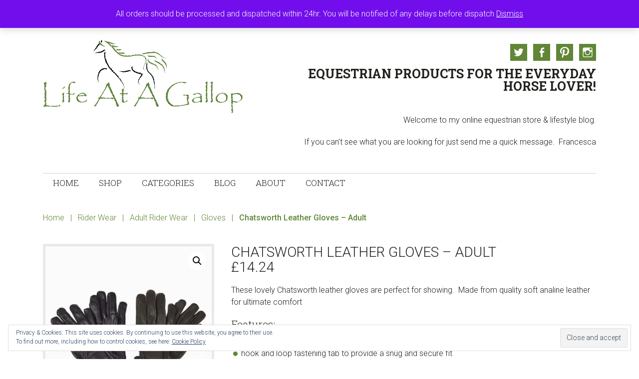

--- FILE ---
content_type: text/html; charset=UTF-8
request_url: https://lifeatagallop.com/shop/rider-wear/adult-rider-wear/gloves/chatsworth-leather-gloves-adult
body_size: 27824
content:
<!DOCTYPE html>
<html lang="en-GB">
<head >
<meta charset="UTF-8" />
<meta name="viewport" content="width=device-width, initial-scale=1" />
<title>Chatsworth Riding Gloves | Adult Riding Gloves | Equestrian Supplies</title>
	<style>img:is([sizes="auto" i], [sizes^="auto," i]) { contain-intrinsic-size: 3000px 1500px }</style>
	<script>window._wca = window._wca || [];</script>
<meta property="product:price:amount" content="14.24">
<meta property="product:price:currency" content="GBP">
<meta name="dc.title" content="Chatsworth Riding Gloves | Adult Riding Gloves | Equestrian Supplies">
<meta name="dc.description" content="These lovely Chatsworth leather gloves are perfect for showing. Made from quality soft analine leather for ultimate comfort">
<meta name="dc.relation" content="https://lifeatagallop.com/shop/rider-wear/adult-rider-wear/gloves/chatsworth-leather-gloves-adult">
<meta name="dc.source" content="https://lifeatagallop.com">
<meta name="dc.language" content="en_GB">
<meta name="description" content="These lovely Chatsworth leather gloves are perfect for showing. Made from quality soft analine leather for ultimate comfort">
<meta name="robots" content="index, follow, max-snippet:-1, max-image-preview:large, max-video-preview:-1">
<link rel="canonical" href="https://lifeatagallop.com/shop/rider-wear/adult-rider-wear/gloves/chatsworth-leather-gloves-adult">
<meta property="og:url" content="https://lifeatagallop.com/shop/rider-wear/adult-rider-wear/gloves/chatsworth-leather-gloves-adult">
<meta property="og:site_name" content="Life At A Gallop">
<meta property="og:locale" content="en_GB">
<meta property="og:type" content="og:product">
<meta property="article:author" content="">
<meta property="article:publisher" content="">
<meta property="og:title" content="Chatsworth Riding Gloves | Adult Riding Gloves | Equestrian Supplies">
<meta property="og:description" content="These lovely Chatsworth leather gloves are perfect for showing. Made from quality soft analine leather for ultimate comfort">
<meta property="og:image" content="https://i0.wp.com/lifeatagallop.com/wp-content/uploads/2016/11/Chatsworth-Leather-Gloves.jpg?fit=600%2C600&#038;ssl=1">
<meta property="og:image:secure_url" content="https://i0.wp.com/lifeatagallop.com/wp-content/uploads/2016/11/Chatsworth-Leather-Gloves.jpg?fit=600%2C600&#038;ssl=1">
<meta property="og:image:width" content="600">
<meta property="og:image:height" content="600">
<meta property="og:image:alt" content="chatsworth leather gloves">
<meta property="fb:pages" content="">
<meta property="fb:admins" content="">
<meta property="fb:app_id" content="">
<meta name="twitter:card" content="summary">
<meta name="twitter:site" content="">
<meta name="twitter:creator" content="@LifeAtAGallop">
<meta name="twitter:title" content="Chatsworth Riding Gloves | Adult Riding Gloves | Equestrian Supplies">
<meta name="twitter:description" content="These lovely Chatsworth leather gloves are perfect for showing. Made from quality soft analine leather for ultimate comfort">
<meta name="twitter:image" content="https://i0.wp.com/lifeatagallop.com/wp-content/uploads/2016/11/Chatsworth-Leather-Gloves.jpg?fit=600%2C600&#038;ssl=1">
<link rel='dns-prefetch' href='//stats.wp.com' />
<link rel='dns-prefetch' href='//secure.gravatar.com' />
<link rel='dns-prefetch' href='//fonts.googleapis.com' />
<link rel='dns-prefetch' href='//v0.wordpress.com' />
<link rel='preconnect' href='//i0.wp.com' />
<link rel='preconnect' href='//c0.wp.com' />
<link rel="alternate" type="application/rss+xml" title="Life At A Gallop &raquo; Feed" href="https://lifeatagallop.com/feed" />
<link rel="alternate" type="application/rss+xml" title="Life At A Gallop &raquo; Comments Feed" href="https://lifeatagallop.com/comments/feed" />
		<!-- This site uses the Google Analytics by MonsterInsights plugin v9.8.0 - Using Analytics tracking - https://www.monsterinsights.com/ -->
							<script src="//www.googletagmanager.com/gtag/js?id=G-EV2X0LVM0R"  data-cfasync="false" data-wpfc-render="false" type="text/javascript" async></script>
			<script data-cfasync="false" data-wpfc-render="false" type="text/javascript">
				var mi_version = '9.8.0';
				var mi_track_user = true;
				var mi_no_track_reason = '';
								var MonsterInsightsDefaultLocations = {"page_location":"https:\/\/lifeatagallop.com\/shop\/rider-wear\/adult-rider-wear\/gloves\/chatsworth-leather-gloves-adult\/"};
								if ( typeof MonsterInsightsPrivacyGuardFilter === 'function' ) {
					var MonsterInsightsLocations = (typeof MonsterInsightsExcludeQuery === 'object') ? MonsterInsightsPrivacyGuardFilter( MonsterInsightsExcludeQuery ) : MonsterInsightsPrivacyGuardFilter( MonsterInsightsDefaultLocations );
				} else {
					var MonsterInsightsLocations = (typeof MonsterInsightsExcludeQuery === 'object') ? MonsterInsightsExcludeQuery : MonsterInsightsDefaultLocations;
				}

								var disableStrs = [
										'ga-disable-G-EV2X0LVM0R',
									];

				/* Function to detect opted out users */
				function __gtagTrackerIsOptedOut() {
					for (var index = 0; index < disableStrs.length; index++) {
						if (document.cookie.indexOf(disableStrs[index] + '=true') > -1) {
							return true;
						}
					}

					return false;
				}

				/* Disable tracking if the opt-out cookie exists. */
				if (__gtagTrackerIsOptedOut()) {
					for (var index = 0; index < disableStrs.length; index++) {
						window[disableStrs[index]] = true;
					}
				}

				/* Opt-out function */
				function __gtagTrackerOptout() {
					for (var index = 0; index < disableStrs.length; index++) {
						document.cookie = disableStrs[index] + '=true; expires=Thu, 31 Dec 2099 23:59:59 UTC; path=/';
						window[disableStrs[index]] = true;
					}
				}

				if ('undefined' === typeof gaOptout) {
					function gaOptout() {
						__gtagTrackerOptout();
					}
				}
								window.dataLayer = window.dataLayer || [];

				window.MonsterInsightsDualTracker = {
					helpers: {},
					trackers: {},
				};
				if (mi_track_user) {
					function __gtagDataLayer() {
						dataLayer.push(arguments);
					}

					function __gtagTracker(type, name, parameters) {
						if (!parameters) {
							parameters = {};
						}

						if (parameters.send_to) {
							__gtagDataLayer.apply(null, arguments);
							return;
						}

						if (type === 'event') {
														parameters.send_to = monsterinsights_frontend.v4_id;
							var hookName = name;
							if (typeof parameters['event_category'] !== 'undefined') {
								hookName = parameters['event_category'] + ':' + name;
							}

							if (typeof MonsterInsightsDualTracker.trackers[hookName] !== 'undefined') {
								MonsterInsightsDualTracker.trackers[hookName](parameters);
							} else {
								__gtagDataLayer('event', name, parameters);
							}
							
						} else {
							__gtagDataLayer.apply(null, arguments);
						}
					}

					__gtagTracker('js', new Date());
					__gtagTracker('set', {
						'developer_id.dZGIzZG': true,
											});
					if ( MonsterInsightsLocations.page_location ) {
						__gtagTracker('set', MonsterInsightsLocations);
					}
										__gtagTracker('config', 'G-EV2X0LVM0R', {"forceSSL":"true"} );
										window.gtag = __gtagTracker;										(function () {
						/* https://developers.google.com/analytics/devguides/collection/analyticsjs/ */
						/* ga and __gaTracker compatibility shim. */
						var noopfn = function () {
							return null;
						};
						var newtracker = function () {
							return new Tracker();
						};
						var Tracker = function () {
							return null;
						};
						var p = Tracker.prototype;
						p.get = noopfn;
						p.set = noopfn;
						p.send = function () {
							var args = Array.prototype.slice.call(arguments);
							args.unshift('send');
							__gaTracker.apply(null, args);
						};
						var __gaTracker = function () {
							var len = arguments.length;
							if (len === 0) {
								return;
							}
							var f = arguments[len - 1];
							if (typeof f !== 'object' || f === null || typeof f.hitCallback !== 'function') {
								if ('send' === arguments[0]) {
									var hitConverted, hitObject = false, action;
									if ('event' === arguments[1]) {
										if ('undefined' !== typeof arguments[3]) {
											hitObject = {
												'eventAction': arguments[3],
												'eventCategory': arguments[2],
												'eventLabel': arguments[4],
												'value': arguments[5] ? arguments[5] : 1,
											}
										}
									}
									if ('pageview' === arguments[1]) {
										if ('undefined' !== typeof arguments[2]) {
											hitObject = {
												'eventAction': 'page_view',
												'page_path': arguments[2],
											}
										}
									}
									if (typeof arguments[2] === 'object') {
										hitObject = arguments[2];
									}
									if (typeof arguments[5] === 'object') {
										Object.assign(hitObject, arguments[5]);
									}
									if ('undefined' !== typeof arguments[1].hitType) {
										hitObject = arguments[1];
										if ('pageview' === hitObject.hitType) {
											hitObject.eventAction = 'page_view';
										}
									}
									if (hitObject) {
										action = 'timing' === arguments[1].hitType ? 'timing_complete' : hitObject.eventAction;
										hitConverted = mapArgs(hitObject);
										__gtagTracker('event', action, hitConverted);
									}
								}
								return;
							}

							function mapArgs(args) {
								var arg, hit = {};
								var gaMap = {
									'eventCategory': 'event_category',
									'eventAction': 'event_action',
									'eventLabel': 'event_label',
									'eventValue': 'event_value',
									'nonInteraction': 'non_interaction',
									'timingCategory': 'event_category',
									'timingVar': 'name',
									'timingValue': 'value',
									'timingLabel': 'event_label',
									'page': 'page_path',
									'location': 'page_location',
									'title': 'page_title',
									'referrer' : 'page_referrer',
								};
								for (arg in args) {
																		if (!(!args.hasOwnProperty(arg) || !gaMap.hasOwnProperty(arg))) {
										hit[gaMap[arg]] = args[arg];
									} else {
										hit[arg] = args[arg];
									}
								}
								return hit;
							}

							try {
								f.hitCallback();
							} catch (ex) {
							}
						};
						__gaTracker.create = newtracker;
						__gaTracker.getByName = newtracker;
						__gaTracker.getAll = function () {
							return [];
						};
						__gaTracker.remove = noopfn;
						__gaTracker.loaded = true;
						window['__gaTracker'] = __gaTracker;
					})();
									} else {
										console.log("");
					(function () {
						function __gtagTracker() {
							return null;
						}

						window['__gtagTracker'] = __gtagTracker;
						window['gtag'] = __gtagTracker;
					})();
									}
			</script>
			
							<!-- / Google Analytics by MonsterInsights -->
		<script type="text/javascript">
/* <![CDATA[ */
window._wpemojiSettings = {"baseUrl":"https:\/\/s.w.org\/images\/core\/emoji\/16.0.1\/72x72\/","ext":".png","svgUrl":"https:\/\/s.w.org\/images\/core\/emoji\/16.0.1\/svg\/","svgExt":".svg","source":{"concatemoji":"https:\/\/lifeatagallop.com\/wp-includes\/js\/wp-emoji-release.min.js?ver=6.8.3"}};
/*! This file is auto-generated */
!function(s,n){var o,i,e;function c(e){try{var t={supportTests:e,timestamp:(new Date).valueOf()};sessionStorage.setItem(o,JSON.stringify(t))}catch(e){}}function p(e,t,n){e.clearRect(0,0,e.canvas.width,e.canvas.height),e.fillText(t,0,0);var t=new Uint32Array(e.getImageData(0,0,e.canvas.width,e.canvas.height).data),a=(e.clearRect(0,0,e.canvas.width,e.canvas.height),e.fillText(n,0,0),new Uint32Array(e.getImageData(0,0,e.canvas.width,e.canvas.height).data));return t.every(function(e,t){return e===a[t]})}function u(e,t){e.clearRect(0,0,e.canvas.width,e.canvas.height),e.fillText(t,0,0);for(var n=e.getImageData(16,16,1,1),a=0;a<n.data.length;a++)if(0!==n.data[a])return!1;return!0}function f(e,t,n,a){switch(t){case"flag":return n(e,"\ud83c\udff3\ufe0f\u200d\u26a7\ufe0f","\ud83c\udff3\ufe0f\u200b\u26a7\ufe0f")?!1:!n(e,"\ud83c\udde8\ud83c\uddf6","\ud83c\udde8\u200b\ud83c\uddf6")&&!n(e,"\ud83c\udff4\udb40\udc67\udb40\udc62\udb40\udc65\udb40\udc6e\udb40\udc67\udb40\udc7f","\ud83c\udff4\u200b\udb40\udc67\u200b\udb40\udc62\u200b\udb40\udc65\u200b\udb40\udc6e\u200b\udb40\udc67\u200b\udb40\udc7f");case"emoji":return!a(e,"\ud83e\udedf")}return!1}function g(e,t,n,a){var r="undefined"!=typeof WorkerGlobalScope&&self instanceof WorkerGlobalScope?new OffscreenCanvas(300,150):s.createElement("canvas"),o=r.getContext("2d",{willReadFrequently:!0}),i=(o.textBaseline="top",o.font="600 32px Arial",{});return e.forEach(function(e){i[e]=t(o,e,n,a)}),i}function t(e){var t=s.createElement("script");t.src=e,t.defer=!0,s.head.appendChild(t)}"undefined"!=typeof Promise&&(o="wpEmojiSettingsSupports",i=["flag","emoji"],n.supports={everything:!0,everythingExceptFlag:!0},e=new Promise(function(e){s.addEventListener("DOMContentLoaded",e,{once:!0})}),new Promise(function(t){var n=function(){try{var e=JSON.parse(sessionStorage.getItem(o));if("object"==typeof e&&"number"==typeof e.timestamp&&(new Date).valueOf()<e.timestamp+604800&&"object"==typeof e.supportTests)return e.supportTests}catch(e){}return null}();if(!n){if("undefined"!=typeof Worker&&"undefined"!=typeof OffscreenCanvas&&"undefined"!=typeof URL&&URL.createObjectURL&&"undefined"!=typeof Blob)try{var e="postMessage("+g.toString()+"("+[JSON.stringify(i),f.toString(),p.toString(),u.toString()].join(",")+"));",a=new Blob([e],{type:"text/javascript"}),r=new Worker(URL.createObjectURL(a),{name:"wpTestEmojiSupports"});return void(r.onmessage=function(e){c(n=e.data),r.terminate(),t(n)})}catch(e){}c(n=g(i,f,p,u))}t(n)}).then(function(e){for(var t in e)n.supports[t]=e[t],n.supports.everything=n.supports.everything&&n.supports[t],"flag"!==t&&(n.supports.everythingExceptFlag=n.supports.everythingExceptFlag&&n.supports[t]);n.supports.everythingExceptFlag=n.supports.everythingExceptFlag&&!n.supports.flag,n.DOMReady=!1,n.readyCallback=function(){n.DOMReady=!0}}).then(function(){return e}).then(function(){var e;n.supports.everything||(n.readyCallback(),(e=n.source||{}).concatemoji?t(e.concatemoji):e.wpemoji&&e.twemoji&&(t(e.twemoji),t(e.wpemoji)))}))}((window,document),window._wpemojiSettings);
/* ]]> */
</script>
<link rel='stylesheet' id='jessica-css' href='https://lifeatagallop.com/wp-content/themes/jessica/style.css?ver=1.8.3' type='text/css' media='all' />
<style id='wp-emoji-styles-inline-css' type='text/css'>

	img.wp-smiley, img.emoji {
		display: inline !important;
		border: none !important;
		box-shadow: none !important;
		height: 1em !important;
		width: 1em !important;
		margin: 0 0.07em !important;
		vertical-align: -0.1em !important;
		background: none !important;
		padding: 0 !important;
	}
</style>
<link rel='stylesheet' id='wp-block-library-css' href='https://c0.wp.com/c/6.8.3/wp-includes/css/dist/block-library/style.min.css' type='text/css' media='all' />
<style id='classic-theme-styles-inline-css' type='text/css'>
/*! This file is auto-generated */
.wp-block-button__link{color:#fff;background-color:#32373c;border-radius:9999px;box-shadow:none;text-decoration:none;padding:calc(.667em + 2px) calc(1.333em + 2px);font-size:1.125em}.wp-block-file__button{background:#32373c;color:#fff;text-decoration:none}
</style>
<link rel='stylesheet' id='mediaelement-css' href='https://c0.wp.com/c/6.8.3/wp-includes/js/mediaelement/mediaelementplayer-legacy.min.css' type='text/css' media='all' />
<link rel='stylesheet' id='wp-mediaelement-css' href='https://c0.wp.com/c/6.8.3/wp-includes/js/mediaelement/wp-mediaelement.min.css' type='text/css' media='all' />
<style id='jetpack-sharing-buttons-style-inline-css' type='text/css'>
.jetpack-sharing-buttons__services-list{display:flex;flex-direction:row;flex-wrap:wrap;gap:0;list-style-type:none;margin:5px;padding:0}.jetpack-sharing-buttons__services-list.has-small-icon-size{font-size:12px}.jetpack-sharing-buttons__services-list.has-normal-icon-size{font-size:16px}.jetpack-sharing-buttons__services-list.has-large-icon-size{font-size:24px}.jetpack-sharing-buttons__services-list.has-huge-icon-size{font-size:36px}@media print{.jetpack-sharing-buttons__services-list{display:none!important}}.editor-styles-wrapper .wp-block-jetpack-sharing-buttons{gap:0;padding-inline-start:0}ul.jetpack-sharing-buttons__services-list.has-background{padding:1.25em 2.375em}
</style>
<style id='wpseopress-local-business-style-inline-css' type='text/css'>
span.wp-block-wpseopress-local-business-field{margin-right:8px}

</style>
<style id='wpseopress-table-of-contents-style-inline-css' type='text/css'>
.wp-block-wpseopress-table-of-contents li.active>a{font-weight:bold}

</style>
<style id='global-styles-inline-css' type='text/css'>
:root{--wp--preset--aspect-ratio--square: 1;--wp--preset--aspect-ratio--4-3: 4/3;--wp--preset--aspect-ratio--3-4: 3/4;--wp--preset--aspect-ratio--3-2: 3/2;--wp--preset--aspect-ratio--2-3: 2/3;--wp--preset--aspect-ratio--16-9: 16/9;--wp--preset--aspect-ratio--9-16: 9/16;--wp--preset--color--black: #000000;--wp--preset--color--cyan-bluish-gray: #abb8c3;--wp--preset--color--white: #ffffff;--wp--preset--color--pale-pink: #f78da7;--wp--preset--color--vivid-red: #cf2e2e;--wp--preset--color--luminous-vivid-orange: #ff6900;--wp--preset--color--luminous-vivid-amber: #fcb900;--wp--preset--color--light-green-cyan: #7bdcb5;--wp--preset--color--vivid-green-cyan: #00d084;--wp--preset--color--pale-cyan-blue: #8ed1fc;--wp--preset--color--vivid-cyan-blue: #0693e3;--wp--preset--color--vivid-purple: #9b51e0;--wp--preset--color--accent-color: #608636;--wp--preset--gradient--vivid-cyan-blue-to-vivid-purple: linear-gradient(135deg,rgba(6,147,227,1) 0%,rgb(155,81,224) 100%);--wp--preset--gradient--light-green-cyan-to-vivid-green-cyan: linear-gradient(135deg,rgb(122,220,180) 0%,rgb(0,208,130) 100%);--wp--preset--gradient--luminous-vivid-amber-to-luminous-vivid-orange: linear-gradient(135deg,rgba(252,185,0,1) 0%,rgba(255,105,0,1) 100%);--wp--preset--gradient--luminous-vivid-orange-to-vivid-red: linear-gradient(135deg,rgba(255,105,0,1) 0%,rgb(207,46,46) 100%);--wp--preset--gradient--very-light-gray-to-cyan-bluish-gray: linear-gradient(135deg,rgb(238,238,238) 0%,rgb(169,184,195) 100%);--wp--preset--gradient--cool-to-warm-spectrum: linear-gradient(135deg,rgb(74,234,220) 0%,rgb(151,120,209) 20%,rgb(207,42,186) 40%,rgb(238,44,130) 60%,rgb(251,105,98) 80%,rgb(254,248,76) 100%);--wp--preset--gradient--blush-light-purple: linear-gradient(135deg,rgb(255,206,236) 0%,rgb(152,150,240) 100%);--wp--preset--gradient--blush-bordeaux: linear-gradient(135deg,rgb(254,205,165) 0%,rgb(254,45,45) 50%,rgb(107,0,62) 100%);--wp--preset--gradient--luminous-dusk: linear-gradient(135deg,rgb(255,203,112) 0%,rgb(199,81,192) 50%,rgb(65,88,208) 100%);--wp--preset--gradient--pale-ocean: linear-gradient(135deg,rgb(255,245,203) 0%,rgb(182,227,212) 50%,rgb(51,167,181) 100%);--wp--preset--gradient--electric-grass: linear-gradient(135deg,rgb(202,248,128) 0%,rgb(113,206,126) 100%);--wp--preset--gradient--midnight: linear-gradient(135deg,rgb(2,3,129) 0%,rgb(40,116,252) 100%);--wp--preset--font-size--small: 13px;--wp--preset--font-size--medium: 20px;--wp--preset--font-size--large: 36px;--wp--preset--font-size--x-large: 42px;--wp--preset--spacing--20: 0.44rem;--wp--preset--spacing--30: 0.67rem;--wp--preset--spacing--40: 1rem;--wp--preset--spacing--50: 1.5rem;--wp--preset--spacing--60: 2.25rem;--wp--preset--spacing--70: 3.38rem;--wp--preset--spacing--80: 5.06rem;--wp--preset--shadow--natural: 6px 6px 9px rgba(0, 0, 0, 0.2);--wp--preset--shadow--deep: 12px 12px 50px rgba(0, 0, 0, 0.4);--wp--preset--shadow--sharp: 6px 6px 0px rgba(0, 0, 0, 0.2);--wp--preset--shadow--outlined: 6px 6px 0px -3px rgba(255, 255, 255, 1), 6px 6px rgba(0, 0, 0, 1);--wp--preset--shadow--crisp: 6px 6px 0px rgba(0, 0, 0, 1);}:where(.is-layout-flex){gap: 0.5em;}:where(.is-layout-grid){gap: 0.5em;}body .is-layout-flex{display: flex;}.is-layout-flex{flex-wrap: wrap;align-items: center;}.is-layout-flex > :is(*, div){margin: 0;}body .is-layout-grid{display: grid;}.is-layout-grid > :is(*, div){margin: 0;}:where(.wp-block-columns.is-layout-flex){gap: 2em;}:where(.wp-block-columns.is-layout-grid){gap: 2em;}:where(.wp-block-post-template.is-layout-flex){gap: 1.25em;}:where(.wp-block-post-template.is-layout-grid){gap: 1.25em;}.has-black-color{color: var(--wp--preset--color--black) !important;}.has-cyan-bluish-gray-color{color: var(--wp--preset--color--cyan-bluish-gray) !important;}.has-white-color{color: var(--wp--preset--color--white) !important;}.has-pale-pink-color{color: var(--wp--preset--color--pale-pink) !important;}.has-vivid-red-color{color: var(--wp--preset--color--vivid-red) !important;}.has-luminous-vivid-orange-color{color: var(--wp--preset--color--luminous-vivid-orange) !important;}.has-luminous-vivid-amber-color{color: var(--wp--preset--color--luminous-vivid-amber) !important;}.has-light-green-cyan-color{color: var(--wp--preset--color--light-green-cyan) !important;}.has-vivid-green-cyan-color{color: var(--wp--preset--color--vivid-green-cyan) !important;}.has-pale-cyan-blue-color{color: var(--wp--preset--color--pale-cyan-blue) !important;}.has-vivid-cyan-blue-color{color: var(--wp--preset--color--vivid-cyan-blue) !important;}.has-vivid-purple-color{color: var(--wp--preset--color--vivid-purple) !important;}.has-black-background-color{background-color: var(--wp--preset--color--black) !important;}.has-cyan-bluish-gray-background-color{background-color: var(--wp--preset--color--cyan-bluish-gray) !important;}.has-white-background-color{background-color: var(--wp--preset--color--white) !important;}.has-pale-pink-background-color{background-color: var(--wp--preset--color--pale-pink) !important;}.has-vivid-red-background-color{background-color: var(--wp--preset--color--vivid-red) !important;}.has-luminous-vivid-orange-background-color{background-color: var(--wp--preset--color--luminous-vivid-orange) !important;}.has-luminous-vivid-amber-background-color{background-color: var(--wp--preset--color--luminous-vivid-amber) !important;}.has-light-green-cyan-background-color{background-color: var(--wp--preset--color--light-green-cyan) !important;}.has-vivid-green-cyan-background-color{background-color: var(--wp--preset--color--vivid-green-cyan) !important;}.has-pale-cyan-blue-background-color{background-color: var(--wp--preset--color--pale-cyan-blue) !important;}.has-vivid-cyan-blue-background-color{background-color: var(--wp--preset--color--vivid-cyan-blue) !important;}.has-vivid-purple-background-color{background-color: var(--wp--preset--color--vivid-purple) !important;}.has-black-border-color{border-color: var(--wp--preset--color--black) !important;}.has-cyan-bluish-gray-border-color{border-color: var(--wp--preset--color--cyan-bluish-gray) !important;}.has-white-border-color{border-color: var(--wp--preset--color--white) !important;}.has-pale-pink-border-color{border-color: var(--wp--preset--color--pale-pink) !important;}.has-vivid-red-border-color{border-color: var(--wp--preset--color--vivid-red) !important;}.has-luminous-vivid-orange-border-color{border-color: var(--wp--preset--color--luminous-vivid-orange) !important;}.has-luminous-vivid-amber-border-color{border-color: var(--wp--preset--color--luminous-vivid-amber) !important;}.has-light-green-cyan-border-color{border-color: var(--wp--preset--color--light-green-cyan) !important;}.has-vivid-green-cyan-border-color{border-color: var(--wp--preset--color--vivid-green-cyan) !important;}.has-pale-cyan-blue-border-color{border-color: var(--wp--preset--color--pale-cyan-blue) !important;}.has-vivid-cyan-blue-border-color{border-color: var(--wp--preset--color--vivid-cyan-blue) !important;}.has-vivid-purple-border-color{border-color: var(--wp--preset--color--vivid-purple) !important;}.has-vivid-cyan-blue-to-vivid-purple-gradient-background{background: var(--wp--preset--gradient--vivid-cyan-blue-to-vivid-purple) !important;}.has-light-green-cyan-to-vivid-green-cyan-gradient-background{background: var(--wp--preset--gradient--light-green-cyan-to-vivid-green-cyan) !important;}.has-luminous-vivid-amber-to-luminous-vivid-orange-gradient-background{background: var(--wp--preset--gradient--luminous-vivid-amber-to-luminous-vivid-orange) !important;}.has-luminous-vivid-orange-to-vivid-red-gradient-background{background: var(--wp--preset--gradient--luminous-vivid-orange-to-vivid-red) !important;}.has-very-light-gray-to-cyan-bluish-gray-gradient-background{background: var(--wp--preset--gradient--very-light-gray-to-cyan-bluish-gray) !important;}.has-cool-to-warm-spectrum-gradient-background{background: var(--wp--preset--gradient--cool-to-warm-spectrum) !important;}.has-blush-light-purple-gradient-background{background: var(--wp--preset--gradient--blush-light-purple) !important;}.has-blush-bordeaux-gradient-background{background: var(--wp--preset--gradient--blush-bordeaux) !important;}.has-luminous-dusk-gradient-background{background: var(--wp--preset--gradient--luminous-dusk) !important;}.has-pale-ocean-gradient-background{background: var(--wp--preset--gradient--pale-ocean) !important;}.has-electric-grass-gradient-background{background: var(--wp--preset--gradient--electric-grass) !important;}.has-midnight-gradient-background{background: var(--wp--preset--gradient--midnight) !important;}.has-small-font-size{font-size: var(--wp--preset--font-size--small) !important;}.has-medium-font-size{font-size: var(--wp--preset--font-size--medium) !important;}.has-large-font-size{font-size: var(--wp--preset--font-size--large) !important;}.has-x-large-font-size{font-size: var(--wp--preset--font-size--x-large) !important;}
:where(.wp-block-post-template.is-layout-flex){gap: 1.25em;}:where(.wp-block-post-template.is-layout-grid){gap: 1.25em;}
:where(.wp-block-columns.is-layout-flex){gap: 2em;}:where(.wp-block-columns.is-layout-grid){gap: 2em;}
:root :where(.wp-block-pullquote){font-size: 1.5em;line-height: 1.6;}
</style>
<link rel='stylesheet' id='photoswipe-css' href='https://c0.wp.com/p/woocommerce/10.2.1/assets/css/photoswipe/photoswipe.min.css' type='text/css' media='all' />
<link rel='stylesheet' id='photoswipe-default-skin-css' href='https://c0.wp.com/p/woocommerce/10.2.1/assets/css/photoswipe/default-skin/default-skin.min.css' type='text/css' media='all' />
<link rel='stylesheet' id='woocommerce-layout-css' href='https://c0.wp.com/p/woocommerce/10.2.1/assets/css/woocommerce-layout.css' type='text/css' media='all' />
<style id='woocommerce-layout-inline-css' type='text/css'>

	.infinite-scroll .woocommerce-pagination {
		display: none;
	}
</style>
<link rel='stylesheet' id='woocommerce-smallscreen-css' href='https://c0.wp.com/p/woocommerce/10.2.1/assets/css/woocommerce-smallscreen.css' type='text/css' media='only screen and (max-width: 768px)' />
<link rel='stylesheet' id='woocommerce-general-css' href='https://c0.wp.com/p/woocommerce/10.2.1/assets/css/woocommerce.css' type='text/css' media='all' />
<style id='woocommerce-inline-inline-css' type='text/css'>
.woocommerce form .form-row .required { visibility: visible; }
</style>
<link rel='stylesheet' id='brands-styles-css' href='https://c0.wp.com/p/woocommerce/10.2.1/assets/css/brands.css' type='text/css' media='all' />
<link rel='stylesheet' id='WCPAY_EXPRESS_CHECKOUT_ECE-css' href='https://lifeatagallop.com/wp-content/plugins/woocommerce-payments/dist/express-checkout.css?ver=10.0.0' type='text/css' media='all' />
<link rel='stylesheet' id='genericons-css' href='https://c0.wp.com/p/jetpack/15.0.2/_inc/genericons/genericons/genericons.css' type='text/css' media='all' />
<link rel='stylesheet' id='google-font-roboto-css' href='//fonts.googleapis.com/css?family=Roboto%3A400%2C300%2C400italic%2C500%2C700%7CRoboto+Slab%3A400%2C700%2C300&#038;ver=1.8.3' type='text/css' media='all' />
<link rel='stylesheet' id='sharedaddy-css' href='https://c0.wp.com/p/jetpack/15.0.2/modules/sharedaddy/sharing.css' type='text/css' media='all' />
<link rel='stylesheet' id='social-logos-css' href='https://c0.wp.com/p/jetpack/15.0.2/_inc/social-logos/social-logos.min.css' type='text/css' media='all' />
<script type="text/javascript" src="https://c0.wp.com/c/6.8.3/wp-includes/js/jquery/jquery.min.js" id="jquery-core-js"></script>
<script type="text/javascript" src="https://c0.wp.com/c/6.8.3/wp-includes/js/jquery/jquery-migrate.min.js" id="jquery-migrate-js"></script>
<script type="text/javascript" src="https://lifeatagallop.com/wp-content/plugins/google-analytics-for-wordpress/assets/js/frontend-gtag.js?ver=9.8.0" id="monsterinsights-frontend-script-js" async="async" data-wp-strategy="async"></script>
<script data-cfasync="false" data-wpfc-render="false" type="text/javascript" id='monsterinsights-frontend-script-js-extra'>/* <![CDATA[ */
var monsterinsights_frontend = {"js_events_tracking":"true","download_extensions":"doc,pdf,ppt,zip,xls,docx,pptx,xlsx","inbound_paths":"[]","home_url":"https:\/\/lifeatagallop.com","hash_tracking":"false","v4_id":"G-EV2X0LVM0R"};/* ]]> */
</script>
<script type="text/javascript" src="https://c0.wp.com/p/woocommerce/10.2.1/assets/js/jquery-blockui/jquery.blockUI.min.js" id="jquery-blockui-js" defer="defer" data-wp-strategy="defer"></script>
<script type="text/javascript" id="wc-add-to-cart-js-extra">
/* <![CDATA[ */
var wc_add_to_cart_params = {"ajax_url":"\/wp-admin\/admin-ajax.php","wc_ajax_url":"\/?wc-ajax=%%endpoint%%","i18n_view_cart":"View basket","cart_url":"https:\/\/lifeatagallop.com\/basket","is_cart":"","cart_redirect_after_add":"no"};
/* ]]> */
</script>
<script type="text/javascript" src="https://c0.wp.com/p/woocommerce/10.2.1/assets/js/frontend/add-to-cart.min.js" id="wc-add-to-cart-js" defer="defer" data-wp-strategy="defer"></script>
<script type="text/javascript" src="https://c0.wp.com/p/woocommerce/10.2.1/assets/js/zoom/jquery.zoom.min.js" id="zoom-js" defer="defer" data-wp-strategy="defer"></script>
<script type="text/javascript" src="https://c0.wp.com/p/woocommerce/10.2.1/assets/js/flexslider/jquery.flexslider.min.js" id="flexslider-js" defer="defer" data-wp-strategy="defer"></script>
<script type="text/javascript" src="https://c0.wp.com/p/woocommerce/10.2.1/assets/js/photoswipe/photoswipe.min.js" id="photoswipe-js" defer="defer" data-wp-strategy="defer"></script>
<script type="text/javascript" src="https://c0.wp.com/p/woocommerce/10.2.1/assets/js/photoswipe/photoswipe-ui-default.min.js" id="photoswipe-ui-default-js" defer="defer" data-wp-strategy="defer"></script>
<script type="text/javascript" id="wc-single-product-js-extra">
/* <![CDATA[ */
var wc_single_product_params = {"i18n_required_rating_text":"Please select a rating","i18n_rating_options":["1 of 5 stars","2 of 5 stars","3 of 5 stars","4 of 5 stars","5 of 5 stars"],"i18n_product_gallery_trigger_text":"View full-screen image gallery","review_rating_required":"yes","flexslider":{"rtl":false,"animation":"slide","smoothHeight":true,"directionNav":false,"controlNav":"thumbnails","slideshow":false,"animationSpeed":500,"animationLoop":false,"allowOneSlide":false},"zoom_enabled":"1","zoom_options":[],"photoswipe_enabled":"1","photoswipe_options":{"shareEl":false,"closeOnScroll":false,"history":false,"hideAnimationDuration":0,"showAnimationDuration":0},"flexslider_enabled":"1"};
/* ]]> */
</script>
<script type="text/javascript" src="https://c0.wp.com/p/woocommerce/10.2.1/assets/js/frontend/single-product.min.js" id="wc-single-product-js" defer="defer" data-wp-strategy="defer"></script>
<script type="text/javascript" src="https://c0.wp.com/p/woocommerce/10.2.1/assets/js/js-cookie/js.cookie.min.js" id="js-cookie-js" defer="defer" data-wp-strategy="defer"></script>
<script type="text/javascript" id="woocommerce-js-extra">
/* <![CDATA[ */
var woocommerce_params = {"ajax_url":"\/wp-admin\/admin-ajax.php","wc_ajax_url":"\/?wc-ajax=%%endpoint%%","i18n_password_show":"Show password","i18n_password_hide":"Hide password"};
/* ]]> */
</script>
<script type="text/javascript" src="https://c0.wp.com/p/woocommerce/10.2.1/assets/js/frontend/woocommerce.min.js" id="woocommerce-js" defer="defer" data-wp-strategy="defer"></script>
<script type="text/javascript" id="WCPAY_ASSETS-js-extra">
/* <![CDATA[ */
var wcpayAssets = {"url":"https:\/\/lifeatagallop.com\/wp-content\/plugins\/woocommerce-payments\/dist\/"};
/* ]]> */
</script>
<script type="text/javascript" src="https://stats.wp.com/s-202602.js" id="woocommerce-analytics-js" defer="defer" data-wp-strategy="defer"></script>
<link rel="https://api.w.org/" href="https://lifeatagallop.com/wp-json/" /><link rel="alternate" title="JSON" type="application/json" href="https://lifeatagallop.com/wp-json/wp/v2/product/642" /><link rel="EditURI" type="application/rsd+xml" title="RSD" href="https://lifeatagallop.com/xmlrpc.php?rsd" />
<meta name="generator" content="WordPress 6.8.3" />
<link rel="alternate" title="oEmbed (JSON)" type="application/json+oembed" href="https://lifeatagallop.com/wp-json/oembed/1.0/embed?url=https%3A%2F%2Flifeatagallop.com%2Fshop%2Frider-wear%2Fadult-rider-wear%2Fgloves%2Fchatsworth-leather-gloves-adult" />
<link rel="alternate" title="oEmbed (XML)" type="text/xml+oembed" href="https://lifeatagallop.com/wp-json/oembed/1.0/embed?url=https%3A%2F%2Flifeatagallop.com%2Fshop%2Frider-wear%2Fadult-rider-wear%2Fgloves%2Fchatsworth-leather-gloves-adult&#038;format=xml" />
	<style>img#wpstats{display:none}</style>
		<link rel="pingback" href="https://lifeatagallop.com/xmlrpc.php" />
	<noscript><style>.woocommerce-product-gallery{ opacity: 1 !important; }</style></noscript>
	<style type="text/css">.recentcomments a{display:inline !important;padding:0 !important;margin:0 !important;}</style>			<script  type="text/javascript">
				!function(f,b,e,v,n,t,s){if(f.fbq)return;n=f.fbq=function(){n.callMethod?
					n.callMethod.apply(n,arguments):n.queue.push(arguments)};if(!f._fbq)f._fbq=n;
					n.push=n;n.loaded=!0;n.version='2.0';n.queue=[];t=b.createElement(e);t.async=!0;
					t.src=v;s=b.getElementsByTagName(e)[0];s.parentNode.insertBefore(t,s)}(window,
					document,'script','https://connect.facebook.net/en_US/fbevents.js');
			</script>
			<!-- WooCommerce Facebook Integration Begin -->
			<script  type="text/javascript">

				fbq('init', '1761578410531080', {}, {
    "agent": "woocommerce_7-10.2.1-3.5.8"
});

				document.addEventListener( 'DOMContentLoaded', function() {
					// Insert placeholder for events injected when a product is added to the cart through AJAX.
					document.body.insertAdjacentHTML( 'beforeend', '<div class=\"wc-facebook-pixel-event-placeholder\"></div>' );
				}, false );

			</script>
			<!-- WooCommerce Facebook Integration End -->
			<link rel="icon" href="https://i0.wp.com/lifeatagallop.com/wp-content/uploads/2016/09/cropped-Logo-Site.jpg?fit=32%2C32&#038;ssl=1" sizes="32x32" />
<link rel="icon" href="https://i0.wp.com/lifeatagallop.com/wp-content/uploads/2016/09/cropped-Logo-Site.jpg?fit=192%2C192&#038;ssl=1" sizes="192x192" />
<link rel="apple-touch-icon" href="https://i0.wp.com/lifeatagallop.com/wp-content/uploads/2016/09/cropped-Logo-Site.jpg?fit=180%2C180&#038;ssl=1" />
<meta name="msapplication-TileImage" content="https://i0.wp.com/lifeatagallop.com/wp-content/uploads/2016/09/cropped-Logo-Site.jpg?fit=270%2C270&#038;ssl=1" />
		<style type="text/css" id="wp-custom-css">
			body.woocommerce ul.products li.product .woocommerce-loop-category__title {
padding-top: 60px; /* You can tweak this value if you want more or less space */
}
		</style>
		</head>
<body class="wp-singular product-template-default single single-product postid-642 wp-custom-logo wp-embed-responsive wp-theme-genesis wp-child-theme-jessica theme-genesis woocommerce woocommerce-page woocommerce-demo-store woocommerce-no-js full-width-content genesis-breadcrumbs-visible genesis-footer-widgets-visible jessica-green" itemscope itemtype="https://schema.org/WebPage"><p role="complementary" aria-label="Store notice" class="woocommerce-store-notice demo_store" data-notice-id="3445bc904357b3a67eba90d53d7b6482" style="display:none;">All orders should be processed and dispatched within 24hr.  You will be notified of any delays before dispatch <a role="button" href="#" class="woocommerce-store-notice__dismiss-link">Dismiss</a></p><div class="site-container"><ul class="genesis-skip-link"><li><a href="#genesis-nav-primary" class="screen-reader-shortcut"> Skip to primary navigation</a></li><li><a href="#genesis-content" class="screen-reader-shortcut"> Skip to main content</a></li><li><a href="#genesis-footer-widgets" class="screen-reader-shortcut"> Skip to footer</a></li></ul><aside class="before-header"><div class="wrap"><nav class="nav-secondary"><ul id="menu-top-bar" class="nav genesis-nav-menu"><li id="menu-item-153" class="menu-item menu-item-type-post_type menu-item-object-page menu-item-153"><a href="https://lifeatagallop.com/my-account" itemprop="url">My Account</a></li>
<li id="menu-item-154" class="last cart menu-item menu-item-type-post_type menu-item-object-page menu-item-154"><a href="https://lifeatagallop.com/basket" itemprop="url">Basket</a></li>
<li class="right search"><form class="search-form" method="get" action="https://lifeatagallop.com/" role="search" itemprop="potentialAction" itemscope itemtype="https://schema.org/SearchAction"><label class="search-form-label screen-reader-text" for="searchform-1">Search this website</label><input class="search-form-input" type="search" name="s" id="searchform-1" placeholder="Search this website" itemprop="query-input"><input class="search-form-submit" type="submit" value="Go"><meta content="https://lifeatagallop.com/?s={s}" itemprop="target"></form></li></ul></nav></div></aside><header class="site-header" itemscope itemtype="https://schema.org/WPHeader"><div class="wrap"><div class="title-area"><a href="https://lifeatagallop.com/" class="custom-logo-link" rel="home"><img width="400" height="147" src="https://i0.wp.com/lifeatagallop.com/wp-content/uploads/2019/11/cropped-LAAG-Transparent-Logo-020919-400x147-2.png?fit=400%2C147&amp;ssl=1" class="custom-logo" alt="Life At A Gallop" decoding="async" fetchpriority="high" srcset="https://i0.wp.com/lifeatagallop.com/wp-content/uploads/2019/11/cropped-LAAG-Transparent-Logo-020919-400x147-2.png?w=400&amp;ssl=1 400w, https://i0.wp.com/lifeatagallop.com/wp-content/uploads/2019/11/cropped-LAAG-Transparent-Logo-020919-400x147-2.png?resize=300%2C110&amp;ssl=1 300w, https://i0.wp.com/lifeatagallop.com/wp-content/uploads/2019/11/cropped-LAAG-Transparent-Logo-020919-400x147-2.png?resize=350%2C129&amp;ssl=1 350w" sizes="(max-width: 400px) 100vw, 400px" /></a><p class="site-title" itemprop="headline"><a href="https://lifeatagallop.com/">Life At A Gallop</a></p><p class="site-description" itemprop="description">Equestrian Products for the Everyday Horse Lover!</p></div><div class="widget-area header-widget-area"><section id="social-widget-7" class="widget widget-social"><div class="widget-wrap"><a href="http://www.twitter.com/LifeAtAGallop" class="genericon genericon-twitter" target="_blank" title="Twitter">Twitter</a><a href="http://www.facebook.com/LifeAtAGallop" class="genericon genericon-facebook-alt" target="_blank" title="Facebook">Facebook</a><a href="http://www.pinterest.co.uk/LifeAtAGallop" class="genericon genericon-pinterest" target="_blank" title="Pinterest">Pinterest</a><a href="http://www.instagram.com/LifeAtA_Gallop" class="genericon genericon-instagram" target="_blank" title="Instagram">Instagram</a></div></section>
<section id="text-5" class="widget widget_text"><div class="widget-wrap"><h4 class="widgettitle widget-title"><span class="sidebar-title">Equestrian Products for the Everyday Horse Lover!</span></h4>			<div class="textwidget"><p>&nbsp;</p>
<p>Welcome to my online equestrian store &amp; lifestyle blog.</p>
<p>If you can&#8217;t see what you are looking for just send me a quick message.  Francesca</p>
</div>
		</div></section>
</div></div></header><nav class="nav-primary" aria-label="Main" itemscope itemtype="https://schema.org/SiteNavigationElement" id="genesis-nav-primary"><div class="wrap"><ul id="menu-navigation-header" class="menu genesis-nav-menu menu-primary js-superfish"><li id="menu-item-323" class="menu-item menu-item-type-post_type menu-item-object-page menu-item-home menu-item-323"><a href="https://lifeatagallop.com/" itemprop="url"><span itemprop="name">Home</span></a></li>
<li id="menu-item-178" class="menu-item menu-item-type-post_type menu-item-object-page current_page_parent menu-item-178"><a href="https://lifeatagallop.com/shop" itemprop="url"><span itemprop="name">Shop</span></a></li>
<li id="menu-item-629" class="menu-item menu-item-type-post_type menu-item-object-page menu-item-has-children menu-item-629"><a href="https://lifeatagallop.com/?page_id=324" itemprop="url"><span itemprop="name">Categories</span></a>
<ul class="sub-menu">
	<li id="menu-item-630" class="menu-item menu-item-type-taxonomy menu-item-object-product_cat current-product-ancestor menu-item-has-children menu-item-630"><a href="https://lifeatagallop.com/product-category/rider-wear" itemprop="url"><span itemprop="name">Rider Wear</span></a>
	<ul class="sub-menu">
		<li id="menu-item-1027" class="menu-item menu-item-type-taxonomy menu-item-object-product_cat menu-item-has-children menu-item-1027"><a href="https://lifeatagallop.com/product-category/rider-wear/kids-rider-wear" itemprop="url"><span class="menu-description"></span><span itemprop="name">Kid&#8217;s Rider Wear</span></a>
		<ul class="sub-menu">
			<li id="menu-item-1028" class="menu-item menu-item-type-taxonomy menu-item-object-product_cat menu-item-1028"><a href="https://lifeatagallop.com/product-category/rider-wear/kids-rider-wear/fleeces-kids-rider-wear" itemprop="url"><span itemprop="name">Fleeces</span></a></li>
			<li id="menu-item-1031" class="menu-item menu-item-type-taxonomy menu-item-object-product_cat menu-item-1031"><a href="https://lifeatagallop.com/product-category/rider-wear/kids-rider-wear/polos-t-shirts" itemprop="url"><span class="menu-description"></span><span itemprop="name">Polos &#038; T-Shirts</span></a></li>
			<li id="menu-item-1030" class="menu-item menu-item-type-taxonomy menu-item-object-product_cat menu-item-1030"><a href="https://lifeatagallop.com/product-category/rider-wear/kids-rider-wear/jodphurs-breeches-kids-rider-wear" itemprop="url"><span class="menu-description"></span><span itemprop="name">Jodphurs &#038; Breeches</span></a></li>
			<li id="menu-item-1032" class="menu-item menu-item-type-taxonomy menu-item-object-product_cat menu-item-1032"><a href="https://lifeatagallop.com/product-category/rider-wear/kids-rider-wear/socks-kids-rider-wear" itemprop="url"><span itemprop="name">Socks</span></a></li>
			<li id="menu-item-1029" class="menu-item menu-item-type-taxonomy menu-item-object-product_cat menu-item-1029"><a href="https://lifeatagallop.com/product-category/rider-wear/kids-rider-wear/gloves-kids-rider-wear" itemprop="url"><span itemprop="name">Gloves</span></a></li>
		</ul>
</li>
		<li id="menu-item-1015" class="menu-item menu-item-type-taxonomy menu-item-object-product_cat current-product-ancestor menu-item-has-children menu-item-1015"><a href="https://lifeatagallop.com/product-category/rider-wear/adult-rider-wear" itemprop="url"><span itemprop="name">Adult Rider Wear</span></a>
		<ul class="sub-menu">
			<li id="menu-item-1021" class="menu-item menu-item-type-taxonomy menu-item-object-product_cat menu-item-1021"><a href="https://lifeatagallop.com/product-category/rider-wear/adult-rider-wear/jackets-coats" itemprop="url"><span class="menu-description"></span><span itemprop="name">Jackets &#038; Coats</span></a></li>
			<li id="menu-item-1023" class="menu-item menu-item-type-taxonomy menu-item-object-product_cat menu-item-1023"><a href="https://lifeatagallop.com/product-category/rider-wear/adult-rider-wear/polo-shirts-tops" itemprop="url"><span class="menu-description"></span><span itemprop="name">Polo Shirts &#038; Tops</span></a></li>
			<li id="menu-item-1018" class="menu-item menu-item-type-taxonomy menu-item-object-product_cat menu-item-1018"><a href="https://lifeatagallop.com/product-category/rider-wear/adult-rider-wear/fleeces" itemprop="url"><span itemprop="name">Fleeces</span></a></li>
			<li id="menu-item-1019" class="menu-item menu-item-type-taxonomy menu-item-object-product_cat menu-item-1019"><a href="https://lifeatagallop.com/product-category/rider-wear/adult-rider-wear/gillets" itemprop="url"><span itemprop="name">Gillets</span></a></li>
			<li id="menu-item-1022" class="menu-item menu-item-type-taxonomy menu-item-object-product_cat menu-item-1022"><a href="https://lifeatagallop.com/product-category/rider-wear/adult-rider-wear/jodhpurs-breeches" itemprop="url"><span class="menu-description"></span><span itemprop="name">Jodphurs &#038; Breeches</span></a></li>
			<li id="menu-item-1016" class="menu-item menu-item-type-taxonomy menu-item-object-product_cat current-product-ancestor current-menu-parent current-product-parent menu-item-1016"><a href="https://lifeatagallop.com/product-category/rider-wear/adult-rider-wear/gloves" itemprop="url"><span itemprop="name">Gloves</span></a></li>
			<li id="menu-item-1020" class="menu-item menu-item-type-taxonomy menu-item-object-product_cat menu-item-1020"><a href="https://lifeatagallop.com/product-category/rider-wear/adult-rider-wear/hats" itemprop="url"><span itemprop="name">Hats</span></a></li>
			<li id="menu-item-1102" class="menu-item menu-item-type-taxonomy menu-item-object-product_cat menu-item-1102"><a href="https://lifeatagallop.com/product-category/rider-wear/adult-rider-wear/socks" itemprop="url"><span itemprop="name">Socks</span></a></li>
			<li id="menu-item-1017" class="menu-item menu-item-type-taxonomy menu-item-object-product_cat menu-item-1017"><a href="https://lifeatagallop.com/product-category/rider-wear/adult-rider-wear/boots" itemprop="url"><span itemprop="name">Boots</span></a></li>
		</ul>
</li>
	</ul>
</li>
	<li id="menu-item-633" class="menu-item menu-item-type-taxonomy menu-item-object-product_cat menu-item-has-children menu-item-633"><a href="https://lifeatagallop.com/product-category/horse-wear" itemprop="url"><span itemprop="name">Horse Wear</span></a>
	<ul class="sub-menu">
		<li id="menu-item-634" class="menu-item menu-item-type-taxonomy menu-item-object-product_cat menu-item-634"><a href="https://lifeatagallop.com/product-category/horse-wear/headcollars-and-ropes" itemprop="url"><span itemprop="name">Headcollars and Ropes</span></a></li>
		<li id="menu-item-825" class="menu-item menu-item-type-taxonomy menu-item-object-product_cat menu-item-has-children menu-item-825"><a href="https://lifeatagallop.com/product-category/horse-wear/horse-rugs" itemprop="url"><span itemprop="name">Horse Rugs</span></a>
		<ul class="sub-menu">
			<li id="menu-item-4535" class="menu-item menu-item-type-taxonomy menu-item-object-product_cat menu-item-4535"><a href="https://lifeatagallop.com/product-category/horse-wear/horse-rugs/stable-rugs-fleeces" itemprop="url"><span class="menu-description"></span><span itemprop="name">Stable Rugs &#038; Fleeces</span></a></li>
			<li id="menu-item-4536" class="menu-item menu-item-type-taxonomy menu-item-object-product_cat menu-item-4536"><a href="https://lifeatagallop.com/product-category/horse-wear/horse-rugs/turnout-rugs" itemprop="url"><span itemprop="name">Turnout Rugs</span></a></li>
		</ul>
</li>
		<li id="menu-item-1138" class="menu-item menu-item-type-taxonomy menu-item-object-product_cat menu-item-1138"><a href="https://lifeatagallop.com/product-category/horse-wear/boots-bandages" itemprop="url"><span class="menu-description"></span><span itemprop="name">Boots &#038; Bandages</span></a></li>
		<li id="menu-item-8246" class="menu-item menu-item-type-taxonomy menu-item-object-product_cat menu-item-8246"><a href="https://lifeatagallop.com/product-category/horse-wear/saddle-pads-numnahs-ear-bonnets" itemprop="url"><span class="menu-description"></span><span itemprop="name">Saddle Pads, Numnahs &#038; Ear Bonnets</span></a></li>
	</ul>
</li>
	<li id="menu-item-632" class="menu-item menu-item-type-taxonomy menu-item-object-product_cat menu-item-632"><a href="https://lifeatagallop.com/product-category/gifts" itemprop="url"><span itemprop="name">Gifts</span></a></li>
	<li id="menu-item-631" class="menu-item menu-item-type-taxonomy menu-item-object-product_cat menu-item-631"><a href="https://lifeatagallop.com/product-category/grooming-equipment" itemprop="url"><span itemprop="name">Grooming Equipment</span></a></li>
	<li id="menu-item-635" class="menu-item menu-item-type-taxonomy menu-item-object-product_cat menu-item-has-children menu-item-635"><a href="https://lifeatagallop.com/product-category/healthcare" itemprop="url"><span itemprop="name">Healthcare</span></a>
	<ul class="sub-menu">
		<li id="menu-item-1483" class="menu-item menu-item-type-taxonomy menu-item-object-product_cat menu-item-1483"><a href="https://lifeatagallop.com/product-category/healthcare/coat-care-shampoos" itemprop="url"><span class="menu-description"></span><span itemprop="name">Coat Care &#038; Shampoos</span></a></li>
		<li id="menu-item-1365" class="menu-item menu-item-type-taxonomy menu-item-object-product_cat menu-item-1365"><a href="https://lifeatagallop.com/product-category/healthcare/feed-supplements" itemprop="url"><span itemprop="name">Feed Supplements</span></a></li>
		<li id="menu-item-1366" class="menu-item menu-item-type-taxonomy menu-item-object-product_cat menu-item-1366"><a href="https://lifeatagallop.com/product-category/healthcare/first-aid" itemprop="url"><span itemprop="name">First Aid</span></a></li>
		<li id="menu-item-1367" class="menu-item menu-item-type-taxonomy menu-item-object-product_cat menu-item-1367"><a href="https://lifeatagallop.com/product-category/healthcare/fly-repellents-insect-control" itemprop="url"><span class="menu-description"></span><span itemprop="name">Fly Repellents &#038; Insect Control</span></a></li>
		<li id="menu-item-638" class="menu-item menu-item-type-taxonomy menu-item-object-product_cat menu-item-638"><a href="https://lifeatagallop.com/product-category/healthcare/horse-treats" itemprop="url"><span itemprop="name">Horse Treats</span></a></li>
	</ul>
</li>
	<li id="menu-item-636" class="menu-item menu-item-type-taxonomy menu-item-object-product_cat menu-item-636"><a href="https://lifeatagallop.com/product-category/tack-room" itemprop="url"><span itemprop="name">Tack Room</span></a></li>
	<li id="menu-item-637" class="menu-item menu-item-type-taxonomy menu-item-object-product_cat menu-item-has-children menu-item-637"><a href="https://lifeatagallop.com/product-category/stable-yard" itemprop="url"><span itemprop="name">Stable Yard</span></a>
	<ul class="sub-menu">
		<li id="menu-item-2077" class="menu-item menu-item-type-taxonomy menu-item-object-product_cat menu-item-2077"><a href="https://lifeatagallop.com/product-category/stable-yard/buckets-scoops" itemprop="url"><span itemprop="name">Buckets &amp; Scoops</span></a></li>
		<li id="menu-item-2078" class="menu-item menu-item-type-taxonomy menu-item-object-product_cat menu-item-2078"><a href="https://lifeatagallop.com/product-category/stable-yard/chains-ties-clips" itemprop="url"><span itemprop="name">Chains, Ties &amp; Clips</span></a></li>
		<li id="menu-item-2079" class="menu-item menu-item-type-taxonomy menu-item-object-product_cat menu-item-2079"><a href="https://lifeatagallop.com/product-category/stable-yard/haynets" itemprop="url"><span itemprop="name">Haynets</span></a></li>
	</ul>
</li>
</ul>
</li>
<li id="menu-item-177" class="menu-item menu-item-type-post_type menu-item-object-page menu-item-177"><a href="https://lifeatagallop.com/blog" itemprop="url"><span itemprop="name">Blog</span></a></li>
<li id="menu-item-180" class="menu-item menu-item-type-post_type menu-item-object-page menu-item-180"><a href="https://lifeatagallop.com/about" itemprop="url"><span itemprop="name">About</span></a></li>
<li id="menu-item-179" class="menu-item menu-item-type-post_type menu-item-object-page menu-item-179"><a href="https://lifeatagallop.com/contact" itemprop="url"><span itemprop="name">Contact</span></a></li>
</ul></div></nav><div class="site-inner"><div class="wrap"><div class="content-sidebar-wrap"><main class="content" id="genesis-content"><div class="breadcrumb" itemprop="breadcrumb" itemscope itemtype="https://schema.org/BreadcrumbList"><span class="breadcrumb-link-wrap" itemprop="itemListElement" itemscope itemtype="https://schema.org/ListItem"><a class="breadcrumb-link" href="https://lifeatagallop.com/" itemprop="item"><span class="breadcrumb-link-text-wrap" itemprop="name">Home</span></a><meta itemprop="position" content="1"></span> <sep>|</sep> <a href="https://lifeatagallop.com/product-category/rider-wear" title="Rider Wear">Rider Wear</a> <sep>|</sep> <a href="https://lifeatagallop.com/product-category/rider-wear/adult-rider-wear" title="Adult Rider Wear">Adult Rider Wear</a> <sep>|</sep> <a href="https://lifeatagallop.com/product-category/rider-wear/adult-rider-wear/gloves" title="Gloves">Gloves</a> <sep>|</sep> Chatsworth Leather Gloves &#8211; Adult</div><div class="woocommerce-notices-wrapper"></div>
			<div id="product-642" class="post-642 product type-product status-publish has-post-thumbnail product_cat-gloves product_tag-adult-gloves product_tag-gloves product_tag-leather-gloves product_tag-riding-gloves product_shipping_class-royal-mail entry first instock taxable shipping-taxable purchasable product-type-variable">
				<div class="woocommerce-product-gallery woocommerce-product-gallery--with-images woocommerce-product-gallery--columns-3 images" data-columns="3" style="opacity: 0; transition: opacity .25s ease-in-out;">
	<div class="woocommerce-product-gallery__wrapper">
		<div data-thumb="https://i0.wp.com/lifeatagallop.com/wp-content/uploads/2016/11/Chatsworth-Leather-Gloves.jpg?resize=100%2C100&#038;ssl=1" data-thumb-alt="chatsworth leather gloves" data-thumb-srcset="https://i0.wp.com/lifeatagallop.com/wp-content/uploads/2016/11/Chatsworth-Leather-Gloves.jpg?w=600&amp;ssl=1 600w, https://i0.wp.com/lifeatagallop.com/wp-content/uploads/2016/11/Chatsworth-Leather-Gloves.jpg?resize=300%2C300&amp;ssl=1 300w, https://i0.wp.com/lifeatagallop.com/wp-content/uploads/2016/11/Chatsworth-Leather-Gloves.jpg?resize=150%2C150&amp;ssl=1 150w, https://i0.wp.com/lifeatagallop.com/wp-content/uploads/2016/11/Chatsworth-Leather-Gloves.jpg?resize=246%2C246&amp;ssl=1 246w, https://i0.wp.com/lifeatagallop.com/wp-content/uploads/2016/11/Chatsworth-Leather-Gloves.jpg?resize=350%2C350&amp;ssl=1 350w, https://i0.wp.com/lifeatagallop.com/wp-content/uploads/2016/11/Chatsworth-Leather-Gloves.jpg?resize=100%2C100&amp;ssl=1 100w, https://i0.wp.com/lifeatagallop.com/wp-content/uploads/2016/11/Chatsworth-Leather-Gloves.jpg?resize=75%2C75&amp;ssl=1 75w"  data-thumb-sizes="(max-width: 100px) 100vw, 100px" class="woocommerce-product-gallery__image"><a href="https://i0.wp.com/lifeatagallop.com/wp-content/uploads/2016/11/Chatsworth-Leather-Gloves.jpg?fit=600%2C600&#038;ssl=1"><img width="350" height="350" src="https://i0.wp.com/lifeatagallop.com/wp-content/uploads/2016/11/Chatsworth-Leather-Gloves.jpg?fit=350%2C350&amp;ssl=1" class="wp-post-image" alt="chatsworth leather gloves" data-caption="" data-src="https://i0.wp.com/lifeatagallop.com/wp-content/uploads/2016/11/Chatsworth-Leather-Gloves.jpg?fit=600%2C600&#038;ssl=1" data-large_image="https://i0.wp.com/lifeatagallop.com/wp-content/uploads/2016/11/Chatsworth-Leather-Gloves.jpg?fit=600%2C600&#038;ssl=1" data-large_image_width="600" data-large_image_height="600" decoding="async" srcset="https://i0.wp.com/lifeatagallop.com/wp-content/uploads/2016/11/Chatsworth-Leather-Gloves.jpg?w=600&amp;ssl=1 600w, https://i0.wp.com/lifeatagallop.com/wp-content/uploads/2016/11/Chatsworth-Leather-Gloves.jpg?resize=300%2C300&amp;ssl=1 300w, https://i0.wp.com/lifeatagallop.com/wp-content/uploads/2016/11/Chatsworth-Leather-Gloves.jpg?resize=150%2C150&amp;ssl=1 150w, https://i0.wp.com/lifeatagallop.com/wp-content/uploads/2016/11/Chatsworth-Leather-Gloves.jpg?resize=246%2C246&amp;ssl=1 246w, https://i0.wp.com/lifeatagallop.com/wp-content/uploads/2016/11/Chatsworth-Leather-Gloves.jpg?resize=350%2C350&amp;ssl=1 350w, https://i0.wp.com/lifeatagallop.com/wp-content/uploads/2016/11/Chatsworth-Leather-Gloves.jpg?resize=100%2C100&amp;ssl=1 100w, https://i0.wp.com/lifeatagallop.com/wp-content/uploads/2016/11/Chatsworth-Leather-Gloves.jpg?resize=75%2C75&amp;ssl=1 75w" sizes="(max-width: 350px) 100vw, 350px" /></a></div>	</div>
</div>

				<div class="summary">
					<h1 class="product_title entry-title">Chatsworth Leather Gloves &#8211; Adult</h1><p class="price"><span class="woocommerce-Price-amount amount"><bdi><span class="woocommerce-Price-currencySymbol">&pound;</span>14.24</bdi></span></p>
<div class="woocommerce-product-details__short-description">
	<p>These lovely Chatsworth leather gloves are perfect for showing.  Made from quality soft analine leather for ultimate comfort</p>
<h4>Features:</h4>
<ul>
<li>elasticated wrist</li>
<li>hook and loop fastening tab to provide a snug and secure fit</li>
</ul>
<p><strong>Fabric:</strong> 100% soft analine leather</p>
<p><strong>Colour:</strong> Black</p>
<p><strong>Sizes:</strong></p>
<ul>
<li>Extra Large</li>
</ul>
</div>

<form class="variations_form cart" action="https://lifeatagallop.com/shop/rider-wear/adult-rider-wear/gloves/chatsworth-leather-gloves-adult" method="post" enctype='multipart/form-data' data-product_id="642" data-product_variations="[{&quot;attributes&quot;:{&quot;attribute_pa_size&quot;:&quot;&quot;},&quot;availability_html&quot;:&quot;&lt;p class=\&quot;stock in-stock\&quot;&gt;2 in stock&lt;\/p&gt;\n&quot;,&quot;backorders_allowed&quot;:false,&quot;dimensions&quot;:{&quot;length&quot;:&quot;&quot;,&quot;width&quot;:&quot;&quot;,&quot;height&quot;:&quot;&quot;},&quot;dimensions_html&quot;:&quot;N\/A&quot;,&quot;display_price&quot;:14.24,&quot;display_regular_price&quot;:14.24,&quot;image&quot;:{&quot;title&quot;:&quot;chatsworth-leather-gloves&quot;,&quot;caption&quot;:&quot;&quot;,&quot;url&quot;:&quot;https:\/\/lifeatagallop.com\/wp-content\/uploads\/2016\/11\/Chatsworth-Leather-Gloves.jpg&quot;,&quot;alt&quot;:&quot;chatsworth leather gloves&quot;,&quot;src&quot;:&quot;https:\/\/i0.wp.com\/lifeatagallop.com\/wp-content\/uploads\/2016\/11\/Chatsworth-Leather-Gloves.jpg?fit=350%2C350&amp;ssl=1&quot;,&quot;srcset&quot;:&quot;https:\/\/i0.wp.com\/lifeatagallop.com\/wp-content\/uploads\/2016\/11\/Chatsworth-Leather-Gloves.jpg?w=600&amp;ssl=1 600w, https:\/\/i0.wp.com\/lifeatagallop.com\/wp-content\/uploads\/2016\/11\/Chatsworth-Leather-Gloves.jpg?resize=300%2C300&amp;ssl=1 300w, https:\/\/i0.wp.com\/lifeatagallop.com\/wp-content\/uploads\/2016\/11\/Chatsworth-Leather-Gloves.jpg?resize=150%2C150&amp;ssl=1 150w, https:\/\/i0.wp.com\/lifeatagallop.com\/wp-content\/uploads\/2016\/11\/Chatsworth-Leather-Gloves.jpg?resize=246%2C246&amp;ssl=1 246w, https:\/\/i0.wp.com\/lifeatagallop.com\/wp-content\/uploads\/2016\/11\/Chatsworth-Leather-Gloves.jpg?resize=350%2C350&amp;ssl=1 350w, https:\/\/i0.wp.com\/lifeatagallop.com\/wp-content\/uploads\/2016\/11\/Chatsworth-Leather-Gloves.jpg?resize=100%2C100&amp;ssl=1 100w, https:\/\/i0.wp.com\/lifeatagallop.com\/wp-content\/uploads\/2016\/11\/Chatsworth-Leather-Gloves.jpg?resize=75%2C75&amp;ssl=1 75w&quot;,&quot;sizes&quot;:&quot;(max-width: 350px) 100vw, 350px&quot;,&quot;full_src&quot;:&quot;https:\/\/i0.wp.com\/lifeatagallop.com\/wp-content\/uploads\/2016\/11\/Chatsworth-Leather-Gloves.jpg?fit=600%2C600&amp;ssl=1&quot;,&quot;full_src_w&quot;:600,&quot;full_src_h&quot;:600,&quot;gallery_thumbnail_src&quot;:&quot;https:\/\/i0.wp.com\/lifeatagallop.com\/wp-content\/uploads\/2016\/11\/Chatsworth-Leather-Gloves.jpg?resize=100%2C100&amp;ssl=1&quot;,&quot;gallery_thumbnail_src_w&quot;:100,&quot;gallery_thumbnail_src_h&quot;:100,&quot;thumb_src&quot;:&quot;https:\/\/i0.wp.com\/lifeatagallop.com\/wp-content\/uploads\/2016\/11\/Chatsworth-Leather-Gloves.jpg?resize=246%2C246&amp;ssl=1&quot;,&quot;thumb_src_w&quot;:246,&quot;thumb_src_h&quot;:246,&quot;src_w&quot;:350,&quot;src_h&quot;:350},&quot;image_id&quot;:640,&quot;is_downloadable&quot;:false,&quot;is_in_stock&quot;:true,&quot;is_purchasable&quot;:true,&quot;is_sold_individually&quot;:&quot;no&quot;,&quot;is_virtual&quot;:false,&quot;max_qty&quot;:2,&quot;min_qty&quot;:1,&quot;price_html&quot;:&quot;&quot;,&quot;sku&quot;:&quot;CHA-LEA-ADU&quot;,&quot;variation_description&quot;:&quot;&quot;,&quot;variation_id&quot;:1117,&quot;variation_is_active&quot;:true,&quot;variation_is_visible&quot;:true,&quot;weight&quot;:&quot;0.3&quot;,&quot;weight_html&quot;:&quot;0.3 kg&quot;,&quot;seopress_global_ids&quot;:&quot;&quot;,&quot;seopress_barcode&quot;:&quot;&quot;}]">
	
			<table class="variations" cellspacing="0" role="presentation">
			<tbody>
									<tr>
						<th class="label"><label for="pa_size">Size</label></th>
						<td class="value">
							<select id="pa_size" class="" name="attribute_pa_size" data-attribute_name="attribute_pa_size" data-show_option_none="yes"><option value="">Choose an option</option><option value="extra-large" >Extra Large</option></select><a class="reset_variations" href="#" aria-label="Clear options">Clear</a>						</td>
					</tr>
							</tbody>
		</table>
		<div class="reset_variations_alert screen-reader-text" role="alert" aria-live="polite" aria-relevant="all"></div>
		
		<div class="single_variation_wrap">
			<div class="woocommerce-variation single_variation" role="alert" aria-relevant="additions"></div><div class="woocommerce-variation-add-to-cart variations_button">
	
	<div class="quantity">
		<label class="screen-reader-text" for="quantity_696189717ed48">Chatsworth Leather Gloves - Adult quantity</label>
	<input
		type="number"
				id="quantity_696189717ed48"
		class="input-text qty text"
		name="quantity"
		value="1"
		aria-label="Product quantity"
				min="1"
							step="1"
			placeholder=""
			inputmode="numeric"
			autocomplete="off"
			/>
	</div>

	<button type="submit" class="single_add_to_cart_button button alt">Buy</button>

	
	<input type="hidden" name="add-to-cart" value="642" />
	<input type="hidden" name="product_id" value="642" />
	<input type="hidden" name="variation_id" class="variation_id" value="0" />
</div>
		</div>
	
	</form>

			<div class='wcpay-express-checkout-wrapper' >
					<div id="wcpay-express-checkout-element"></div>
		<wc-order-attribution-inputs id="wcpay-express-checkout__order-attribution-inputs"></wc-order-attribution-inputs>			</div >
			<div class="product_meta">

	
	
		<span class="sku_wrapper"><b>SKU:</b> <span class="sku">CHA-LEA-ADU</span></span>

	
	<span class="posted_in"><b>Category:</b> <a href="https://lifeatagallop.com/product-category/rider-wear/adult-rider-wear/gloves" rel="tag">Gloves</a></span>
	<span class="tagged_as"><b>Tags:</b> <a href="https://lifeatagallop.com/product-tag/adult-gloves" rel="tag">adult gloves</a>, <a href="https://lifeatagallop.com/product-tag/gloves" rel="tag">gloves</a>, <a href="https://lifeatagallop.com/product-tag/leather-gloves" rel="tag">leather gloves</a>, <a href="https://lifeatagallop.com/product-tag/riding-gloves" rel="tag">riding gloves</a></span>
	
</div>
<div class="sharedaddy sd-sharing-enabled"><div class="robots-nocontent sd-block sd-social sd-social-official sd-sharing"><h3 class="sd-title">Share this:</h3><div class="sd-content"><ul><li class="share-facebook"><div class="fb-share-button" data-href="https://lifeatagallop.com/shop/rider-wear/adult-rider-wear/gloves/chatsworth-leather-gloves-adult" data-layout="button_count"></div></li><li class="share-twitter"><a href="https://twitter.com/share" class="twitter-share-button" data-url="https://lifeatagallop.com/shop/rider-wear/adult-rider-wear/gloves/chatsworth-leather-gloves-adult" data-text="Chatsworth Leather Gloves - Adult" data-via="Lifeatagallop" >Tweet</a></li><li class="share-email"><a rel="nofollow noopener noreferrer"
				data-shared="sharing-email-642"
				class="share-email sd-button"
				href="mailto:?subject=%5BShared%20Post%5D%20Chatsworth%20Leather%20Gloves%20-%20Adult&#038;body=https%3A%2F%2Flifeatagallop.com%2Fshop%2Frider-wear%2Fadult-rider-wear%2Fgloves%2Fchatsworth-leather-gloves-adult&#038;share=email"
				target="_blank"
				aria-labelledby="sharing-email-642"
				data-email-share-error-title="Do you have email set up?" data-email-share-error-text="If you&#039;re having problems sharing via email, you might not have email set up for your browser. You may need to create a new email yourself." data-email-share-nonce="0f67319d11" data-email-share-track-url="https://lifeatagallop.com/shop/rider-wear/adult-rider-wear/gloves/chatsworth-leather-gloves-adult?share=email">
				<span id="sharing-email-642" hidden>Click to email a link to a friend (Opens in new window)</span>
				<span>Email</span>
			</a></li><li class="share-pinterest"><div class="pinterest_button"><a href="https://www.pinterest.com/pin/create/button/?url=https%3A%2F%2Flifeatagallop.com%2Fshop%2Frider-wear%2Fadult-rider-wear%2Fgloves%2Fchatsworth-leather-gloves-adult&#038;media=https%3A%2F%2Fi0.wp.com%2Flifeatagallop.com%2Fwp-content%2Fuploads%2F2016%2F11%2FChatsworth-Leather-Gloves.jpg%3Ffit%3D600%252C600%26ssl%3D1&#038;description=Chatsworth%20Leather%20Gloves%20-%20Adult" data-pin-do="buttonPin" data-pin-config="beside"><img src="//assets.pinterest.com/images/pidgets/pinit_fg_en_rect_gray_20.png" /></a></div></li><li class="share-end"></li></ul></div></div></div>				</div>

				
	<div class="woocommerce-tabs wc-tabs-wrapper">
		<ul class="tabs wc-tabs" role="tablist">
							<li role="presentation" class="description_tab" id="tab-title-description">
					<a href="#tab-description" role="tab" aria-controls="tab-description">
						Description					</a>
				</li>
							<li role="presentation" class="additional_information_tab" id="tab-title-additional_information">
					<a href="#tab-additional_information" role="tab" aria-controls="tab-additional_information">
						Additional information					</a>
				</li>
					</ul>
					<div class="woocommerce-Tabs-panel woocommerce-Tabs-panel--description panel entry-content wc-tab" id="tab-description" role="tabpanel" aria-labelledby="tab-title-description">
				
	<h2>Description</h2>

<p>These lovely Chatsworth leather gloves are perfect for showing.  Made from quality soft analine leather for ultimate comfort</p>
<h4>Features:</h4>
<ul>
<li>elasticated wrist</li>
<li>hook and loop fastening tab to provide a snug and secure fit</li>
</ul>
<p><strong>Fabric:</strong> 100% soft analine leather</p>
<p><strong>Colour:</strong> Black</p>
<p><strong>Sizes:</strong></p>
<ul>
<li>Extra Large</li>
</ul>
			</div>
					<div class="woocommerce-Tabs-panel woocommerce-Tabs-panel--additional_information panel entry-content wc-tab" id="tab-additional_information" role="tabpanel" aria-labelledby="tab-title-additional_information">
				
	<h2>Additional information</h2>

<table class="woocommerce-product-attributes shop_attributes" aria-label="Product Details">
			<tr class="woocommerce-product-attributes-item woocommerce-product-attributes-item--weight">
			<th class="woocommerce-product-attributes-item__label" scope="row">Weight</th>
			<td class="woocommerce-product-attributes-item__value">0.3 kg</td>
		</tr>
			<tr class="woocommerce-product-attributes-item woocommerce-product-attributes-item--attribute_pa_size">
			<th class="woocommerce-product-attributes-item__label" scope="row">Size</th>
			<td class="woocommerce-product-attributes-item__value"><p>Extra Large</p>
</td>
		</tr>
	</table>
			</div>
		
			</div>

			</div>

			</main></div></div></div><div class="footer-widgets" id="genesis-footer-widgets"><h2 class="genesis-sidebar-title screen-reader-text">Footer</h2><div class="wrap"><div class="widget-area footer-widgets-1 footer-widget-area"><section id="widget_contact_info-2" class="widget widget_contact_info"><div class="widget-wrap"><h4 class="widgettitle widget-title"><span class="sidebar-title">Contact Us</span></h4><div itemscope itemtype="http://schema.org/LocalBusiness"><div class="confit-address" itemscope itemtype="http://schema.org/PostalAddress" itemprop="address"><a href="https://maps.google.com/maps?z=16&#038;q=singleton%2Bhouse%2Bfarm%2Bmiddle%2Blane%2Bcongleton%2Bcheshire%2Bcw12%2B3py" target="_blank" rel="noopener noreferrer">Singleton House Farm<br/>Middle Lane<br/>Congleton<br/>Cheshire<br/>CW12 3PY</a></div><div class="confit-phone"><span itemprop="telephone">01260 281491</span></div><div class="confit-hours" itemprop="openingHours">Mon - Closed<br/>Tues-Weds - Appointment<br/>Thurs-Fri 10:30-16:30<br/>Saturday - 10:30-16:00<br/>Sunday - 11:00-15:30</div></div></div></section>
</div><div class="widget-area footer-widgets-2 footer-widget-area"><section id="text-3" class="widget widget_text"><div class="widget-wrap"><h4 class="widgettitle widget-title"><span class="sidebar-title">Payment Information</span></h4>			<div class="textwidget"><p>I use Paypal as my secure payment gateway.</p>
<p>This allows you pay with all major credit and debit cards.  You don&#8217;t need to have a Paypal account to use this facility.</p>
<p>I also accept payment by direct bank transfer online.</p>
<p>If you come in store cash or any major credit cards are accepted.</p>
<p><img loading="lazy" decoding="async" data-recalc-dims="1" class="aligncenter wp-image-6437 " src="https://i0.wp.com/lifeatagallop.com/wp-content/uploads/2019/12/Credit-Cards-for-Payment-Options.png?resize=300%2C103&#038;ssl=1" alt="" width="300" height="103" srcset="https://i0.wp.com/lifeatagallop.com/wp-content/uploads/2019/12/Credit-Cards-for-Payment-Options.png?w=319&amp;ssl=1 319w, https://i0.wp.com/lifeatagallop.com/wp-content/uploads/2019/12/Credit-Cards-for-Payment-Options.png?resize=300%2C103&amp;ssl=1 300w" sizes="auto, (max-width: 300px) 100vw, 300px" /></p>
</div>
		</div></section>
</div><div class="widget-area footer-widgets-3 footer-widget-area">
		<section id="recent-posts-15" class="widget widget_recent_entries"><div class="widget-wrap">
		<h4 class="widgettitle widget-title"><span class="sidebar-title">Blog Posts</span></h4>
		<ul>
											<li>
					<a href="https://lifeatagallop.com/my-first-pony">My First Pony</a>
									</li>
											<li>
					<a href="https://lifeatagallop.com/simple-forage-based-horse-feeding">Simple Forage Based Horse Feeding</a>
									</li>
											<li>
					<a href="https://lifeatagallop.com/griddle-baked-soda-farls">Griddle Baked Soda Farls</a>
									</li>
											<li>
					<a href="https://lifeatagallop.com/horse-clipping-styles">Horse Clipping Styles</a>
									</li>
											<li>
					<a href="https://lifeatagallop.com/quick-easy-apple-muffins">Quick and Easy Apple Muffins</a>
									</li>
					</ul>

		</div></section>
</div><div class="widget-area footer-widgets-4 footer-widget-area"><section id="nav_menu-6" class="widget widget_nav_menu"><div class="widget-wrap"><h4 class="widgettitle widget-title"><span class="sidebar-title">Customer Shopping Resources</span></h4><div class="menu-shopping-resources-container"><ul id="menu-shopping-resources" class="menu"><li id="menu-item-335" class="menu-item menu-item-type-post_type menu-item-object-page menu-item-335"><a href="https://lifeatagallop.com/terms-and-conditions" itemprop="url">Terms and Conditions</a></li>
<li id="menu-item-340" class="menu-item menu-item-type-post_type menu-item-object-page menu-item-privacy-policy menu-item-340"><a rel="privacy-policy" href="https://lifeatagallop.com/privacy-policy" itemprop="url">Privacy Policy</a></li>
</ul></div></div></section>
<section id="eu_cookie_law_widget-2" class="widget widget_eu_cookie_law_widget"><div class="widget-wrap">
<div
	class="hide-on-button"
	data-hide-timeout="30"
	data-consent-expiration="180"
	id="eu-cookie-law"
>
	<form method="post" id="jetpack-eu-cookie-law-form">
		<input type="submit" value="Close and accept" class="accept" />
	</form>

	Privacy &amp; Cookies: This site uses cookies. By continuing to use this website, you agree to their use. <br />
To find out more, including how to control cookies, see here:
		<a href="https://lifeatagallop.com/privacy-policy" rel="">
		Cookie Policy	</a>
</div>
</div></section>
<section id="custom_html-2" class="widget_text widget widget_custom_html"><div class="widget_text widget-wrap"><h4 class="widgettitle widget-title"><span class="sidebar-title">Links</span></h4><div class="textwidget custom-html-widget"> <a href="https://www.healthstaffdiscounts.co.uk/town.aspx?t=Congleton">Health Service Discounts for NHS Staff Congleton</a> <br>
 <a href="http://www.activesearchresults.com">Active Search Results</a> </div></div></section>
</div></div></div><footer class="site-footer" itemscope itemtype="https://schema.org/WPFooter"><div class="wrap"><p class="credit">WordPress Theme by Web Savvy Marketing</p><p class="copyright">Life At A Gallop, All Rights Reserved</p></div></footer></div><script type="speculationrules">
{"prefetch":[{"source":"document","where":{"and":[{"href_matches":"\/*"},{"not":{"href_matches":["\/wp-*.php","\/wp-admin\/*","\/wp-content\/uploads\/*","\/wp-content\/*","\/wp-content\/plugins\/*","\/wp-content\/themes\/jessica\/*","\/wp-content\/themes\/genesis\/*","\/*\\?(.+)"]}},{"not":{"selector_matches":"a[rel~=\"nofollow\"]"}},{"not":{"selector_matches":".no-prefetch, .no-prefetch a"}}]},"eagerness":"conservative"}]}
</script>
<script type="text/javascript">
(function($) {


$('.menu-primary').before('<button class="menu-toggle" role="button" aria-pressed="false"></button>'); // Add toggles to menus
$('nav .sub-menu').before('<button class="sub-menu-toggle" role="button" aria-pressed="false"></button>'); // Add toggles to sub menus
// Show/hide the navigation
$('.menu-toggle, .sub-menu-toggle').click(function() {
if ($(this).attr('aria-pressed') == 'false' ) {
$(this).attr('aria-pressed', 'true' );
}
else {
$(this).attr('aria-pressed', 'false' );
}
$(this).toggleClass('activated');
$(this).next('.menu-primary, .sub-menu').slideToggle('fast', function() {
return true;
// Animation complete.
});
});

$(window).resize(function(){
if(window.innerWidth > 700) {
$(".menu-primary").removeAttr("style");
}
});

})( jQuery );
</script>
<script type="application/ld+json">{"@context":"https:\/\/schema.org\/","@type":"Product","@id":"https:\/\/lifeatagallop.com\/shop\/rider-wear\/adult-rider-wear\/gloves\/chatsworth-leather-gloves-adult#product","name":"Chatsworth Leather Gloves - Adult","url":"https:\/\/lifeatagallop.com\/shop\/rider-wear\/adult-rider-wear\/gloves\/chatsworth-leather-gloves-adult","description":"These lovely Chatsworth leather gloves are perfect for showing. \u00a0Made from quality soft analine leather for ultimate comfort\r\nFeatures:\r\n\r\n \telasticated wrist\r\n \thook and loop fastening tab to provide a snug and secure fit\r\n\r\nFabric: 100% soft analine leather\r\n\r\nColour: Black\r\n\r\nSizes:\r\n\r\n \tExtra Large","image":"https:\/\/lifeatagallop.com\/wp-content\/uploads\/2016\/11\/Chatsworth-Leather-Gloves.jpg","sku":"CHA-LEA-ADU","offers":[{"@type":"Offer","priceSpecification":[{"@type":"UnitPriceSpecification","price":"14.24","priceCurrency":"GBP","valueAddedTaxIncluded":true,"validThrough":"2027-12-31"}],"priceValidUntil":"2027-12-31","availability":"http:\/\/schema.org\/InStock","url":"https:\/\/lifeatagallop.com\/shop\/rider-wear\/adult-rider-wear\/gloves\/chatsworth-leather-gloves-adult","seller":{"@type":"Organization","name":"Life At A Gallop","url":"https:\/\/lifeatagallop.com"}}],"0":""}</script>			<!-- Facebook Pixel Code -->
			<noscript>
				<img
					height="1"
					width="1"
					style="display:none"
					alt="fbpx"
					src="https://www.facebook.com/tr?id=1761578410531080&ev=PageView&noscript=1"
				/>
			</noscript>
			<!-- End Facebook Pixel Code -->
			
<div id="photoswipe-fullscreen-dialog" class="pswp" tabindex="-1" role="dialog" aria-modal="true" aria-hidden="true" aria-label="Full screen image">
	<div class="pswp__bg"></div>
	<div class="pswp__scroll-wrap">
		<div class="pswp__container">
			<div class="pswp__item"></div>
			<div class="pswp__item"></div>
			<div class="pswp__item"></div>
		</div>
		<div class="pswp__ui pswp__ui--hidden">
			<div class="pswp__top-bar">
				<div class="pswp__counter"></div>
				<button class="pswp__button pswp__button--zoom" aria-label="Zoom in/out"></button>
				<button class="pswp__button pswp__button--fs" aria-label="Toggle fullscreen"></button>
				<button class="pswp__button pswp__button--share" aria-label="Share"></button>
				<button class="pswp__button pswp__button--close" aria-label="Close (Esc)"></button>
				<div class="pswp__preloader">
					<div class="pswp__preloader__icn">
						<div class="pswp__preloader__cut">
							<div class="pswp__preloader__donut"></div>
						</div>
					</div>
				</div>
			</div>
			<div class="pswp__share-modal pswp__share-modal--hidden pswp__single-tap">
				<div class="pswp__share-tooltip"></div>
			</div>
			<button class="pswp__button pswp__button--arrow--left" aria-label="Previous (arrow left)"></button>
			<button class="pswp__button pswp__button--arrow--right" aria-label="Next (arrow right)"></button>
			<div class="pswp__caption">
				<div class="pswp__caption__center"></div>
			</div>
		</div>
	</div>
</div>
	<script type='text/javascript'>
		(function () {
			var c = document.body.className;
			c = c.replace(/woocommerce-no-js/, 'woocommerce-js');
			document.body.className = c;
		})();
	</script>
	
	<script type="text/javascript">
		window.WPCOM_sharing_counts = {"https:\/\/lifeatagallop.com\/shop\/rider-wear\/adult-rider-wear\/gloves\/chatsworth-leather-gloves-adult":642};
	</script>
							<div id="fb-root"></div>
			<script>(function(d, s, id) { var js, fjs = d.getElementsByTagName(s)[0]; if (d.getElementById(id)) return; js = d.createElement(s); js.id = id; js.src = 'https://connect.facebook.net/en_GB/sdk.js#xfbml=1&amp;appId=249643311490&version=v2.3'; fjs.parentNode.insertBefore(js, fjs); }(document, 'script', 'facebook-jssdk'));</script>
			<script>
			document.body.addEventListener( 'is.post-load', function() {
				if ( 'undefined' !== typeof FB ) {
					FB.XFBML.parse();
				}
			} );
			</script>
						<script>!function(d,s,id){var js,fjs=d.getElementsByTagName(s)[0],p=/^http:/.test(d.location)?'http':'https';if(!d.getElementById(id)){js=d.createElement(s);js.id=id;js.src=p+'://platform.twitter.com/widgets.js';fjs.parentNode.insertBefore(js,fjs);}}(document, 'script', 'twitter-wjs');</script>
								<script type="text/javascript">
				( function () {
					// Pinterest shared resources
					var s = document.createElement( 'script' );
					s.type = 'text/javascript';
					s.async = true;
					s.setAttribute( 'data-pin-hover', true );					s.src = window.location.protocol + '//assets.pinterest.com/js/pinit.js';
					var x = document.getElementsByTagName( 'script' )[ 0 ];
					x.parentNode.insertBefore(s, x);
					// if 'Pin it' button has 'counts' make container wider
					function init() {
						var shares = document.querySelectorAll( 'li.share-pinterest' );
						for ( var i = 0; i < shares.length; i++ ) {
							var share = shares[ i ];
							var countElement = share.querySelector( 'a span' );
							if (countElement) {
								var countComputedStyle = window.getComputedStyle(countElement);
								if ( countComputedStyle.display === 'block' ) {
									var countWidth = parseInt( countComputedStyle.width, 10 );
									share.style.marginRight = countWidth + 11 + 'px';
								}
							}
						}
					}

					if ( document.readyState !== 'complete' ) {
						document.addEventListener( 'load', init );
					} else {
						init();
					}
				} )();
			</script>
		<script type="text/template" id="tmpl-variation-template">
	<div class="woocommerce-variation-description">{{{ data.variation.variation_description }}}</div>
	<div class="woocommerce-variation-price">{{{ data.variation.price_html }}}</div>
	<div class="woocommerce-variation-availability">{{{ data.variation.availability_html }}}</div>
</script>
<script type="text/template" id="tmpl-unavailable-variation-template">
	<p role="alert">Sorry, this product is unavailable. Please choose a different combination.</p>
</script>
<link rel='stylesheet' id='wc-blocks-checkout-style-css' href='https://lifeatagallop.com/wp-content/plugins/woocommerce-payments/dist/blocks-checkout.css?ver=10.0.0' type='text/css' media='all' />
<link rel='stylesheet' id='wc-blocks-style-css' href='https://c0.wp.com/p/woocommerce/10.2.1/assets/client/blocks/wc-blocks.css' type='text/css' media='all' />
<link rel='stylesheet' id='eu-cookie-law-style-css' href='https://c0.wp.com/p/jetpack/15.0.2/modules/widgets/eu-cookie-law/style.css' type='text/css' media='all' />
<script type="text/javascript" src="https://lifeatagallop.com/wp-content/themes/jessica/lib/js/css_browser_selector.js?ver=0.4.0" id="browserselect-js"></script>
<script type="text/javascript" src="https://c0.wp.com/c/6.8.3/wp-includes/js/dist/vendor/lodash.min.js" id="lodash-js"></script>
<script type="text/javascript" id="lodash-js-after">
/* <![CDATA[ */
window.lodash = _.noConflict();
/* ]]> */
</script>
<script type="text/javascript" src="https://c0.wp.com/c/6.8.3/wp-includes/js/dist/hooks.min.js" id="wp-hooks-js"></script>
<script type="text/javascript" src="https://c0.wp.com/c/6.8.3/wp-includes/js/dist/i18n.min.js" id="wp-i18n-js"></script>
<script type="text/javascript" id="wp-i18n-js-after">
/* <![CDATA[ */
wp.i18n.setLocaleData( { 'text direction\u0004ltr': [ 'ltr' ] } );
/* ]]> */
</script>
<script type="text/javascript" src="https://c0.wp.com/c/6.8.3/wp-includes/js/dist/vendor/wp-polyfill.min.js" id="wp-polyfill-js"></script>
<script type="text/javascript" src="https://c0.wp.com/c/6.8.3/wp-includes/js/dist/url.min.js" id="wp-url-js"></script>
<script type="text/javascript" id="wp-api-fetch-js-translations">
/* <![CDATA[ */
( function( domain, translations ) {
	var localeData = translations.locale_data[ domain ] || translations.locale_data.messages;
	localeData[""].domain = domain;
	wp.i18n.setLocaleData( localeData, domain );
} )( "default", {"translation-revision-date":"2025-10-08 12:55:00+0000","generator":"GlotPress\/4.0.1","domain":"messages","locale_data":{"messages":{"":{"domain":"messages","plural-forms":"nplurals=2; plural=n != 1;","lang":"en_GB"},"You are probably offline.":["You are probably offline."],"Media upload failed. If this is a photo or a large image, please scale it down and try again.":["Media upload failed. If this is a photo or a large image, please scale it down and try again."],"The response is not a valid JSON response.":["The response is not a valid JSON response."],"An unknown error occurred.":["An unknown error occurred."]}},"comment":{"reference":"wp-includes\/js\/dist\/api-fetch.js"}} );
/* ]]> */
</script>
<script type="text/javascript" src="https://c0.wp.com/c/6.8.3/wp-includes/js/dist/api-fetch.min.js" id="wp-api-fetch-js"></script>
<script type="text/javascript" id="wp-api-fetch-js-after">
/* <![CDATA[ */
wp.apiFetch.use( wp.apiFetch.createRootURLMiddleware( "https://lifeatagallop.com/wp-json/" ) );
wp.apiFetch.nonceMiddleware = wp.apiFetch.createNonceMiddleware( "c89984aa71" );
wp.apiFetch.use( wp.apiFetch.nonceMiddleware );
wp.apiFetch.use( wp.apiFetch.mediaUploadMiddleware );
wp.apiFetch.nonceEndpoint = "https://lifeatagallop.com/wp-admin/admin-ajax.php?action=rest-nonce";
/* ]]> */
</script>
<script type="text/javascript" src="https://c0.wp.com/c/6.8.3/wp-includes/js/dist/dom-ready.min.js" id="wp-dom-ready-js"></script>
<script type="text/javascript" src="https://c0.wp.com/c/6.8.3/wp-includes/js/dist/html-entities.min.js" id="wp-html-entities-js"></script>
<script type="text/javascript" src="https://js.stripe.com/v3/?ver=3.0" id="stripe-js"></script>
<script type="text/javascript" id="WCPAY_EXPRESS_CHECKOUT_ECE-js-extra">
/* <![CDATA[ */
var wcpayExpressCheckoutParams = {"ajax_url":"https:\/\/lifeatagallop.com\/wp-admin\/admin-ajax.php","wc_ajax_url":"\/?wc-ajax=%%endpoint%%","nonce":{"platform_tracker":"9c6448c3a3","tokenized_cart_nonce":"dca3d6dd8f","tokenized_cart_session_nonce":"dbe35e3e0c","store_api_nonce":"8dd9534d31"},"checkout":{"currency_code":"gbp","currency_decimals":2,"country_code":"GB","needs_shipping":false,"needs_payer_phone":true,"allowed_shipping_countries":["GG","IE","JE","GB"],"display_prices_with_tax":true},"button":{"type":"buy","theme":"dark","height":"40","radius":"","locale":"en","branded_type":"long"},"login_confirmation":"","button_context":"product","has_block":"","product":{"shippingOptions":{"id":"pending","label":"Pending","detail":"","amount":0},"displayItems":[{"label":"Chatsworth Leather Gloves - Adult","amount":1424},{"label":"Shipping","amount":0,"pending":true}],"total":{"label":"LIFE AT A GALLOP (via WooCommerce)","amount":1424,"pending":true},"needs_shipping":true,"currency":"gbp","country_code":"GB","product_type":"variable"},"store_name":"Life At A Gallop","stripe":{"publishableKey":"pk_live_51ETDmyFuiXB5oUVxaIafkGPnwuNcBxr1pXVhvLJ4BrWuiqfG6SldjatOGLQhuqXnDmgqwRA7tDoSFlbY4wFji7KR0079TvtxNs","accountId":"acct_1M0l2FC0FpNss8GO","locale":"en-GB"}};
/* ]]> */
</script>
<script type="text/javascript" src="https://lifeatagallop.com/wp-content/plugins/woocommerce-payments/dist/express-checkout.js?ver=10.0.0" id="WCPAY_EXPRESS_CHECKOUT_ECE-js"></script>
<script type="text/javascript" src="https://c0.wp.com/c/6.8.3/wp-includes/js/hoverIntent.min.js" id="hoverIntent-js"></script>
<script type="text/javascript" src="https://lifeatagallop.com/wp-content/themes/genesis/lib/js/menu/superfish.min.js?ver=1.7.10" id="superfish-js"></script>
<script type="text/javascript" src="https://lifeatagallop.com/wp-content/themes/genesis/lib/js/menu/superfish.args.min.js?ver=3.6.0" id="superfish-args-js"></script>
<script type="text/javascript" src="https://lifeatagallop.com/wp-content/themes/genesis/lib/js/skip-links.min.js?ver=3.6.0" id="skip-links-js"></script>
<script type="text/javascript" src="https://c0.wp.com/p/woocommerce/10.2.1/assets/js/sourcebuster/sourcebuster.min.js" id="sourcebuster-js-js"></script>
<script type="text/javascript" id="wc-order-attribution-js-extra">
/* <![CDATA[ */
var wc_order_attribution = {"params":{"lifetime":1.0e-5,"session":30,"base64":false,"ajaxurl":"https:\/\/lifeatagallop.com\/wp-admin\/admin-ajax.php","prefix":"wc_order_attribution_","allowTracking":true},"fields":{"source_type":"current.typ","referrer":"current_add.rf","utm_campaign":"current.cmp","utm_source":"current.src","utm_medium":"current.mdm","utm_content":"current.cnt","utm_id":"current.id","utm_term":"current.trm","utm_source_platform":"current.plt","utm_creative_format":"current.fmt","utm_marketing_tactic":"current.tct","session_entry":"current_add.ep","session_start_time":"current_add.fd","session_pages":"session.pgs","session_count":"udata.vst","user_agent":"udata.uag"}};
/* ]]> */
</script>
<script type="text/javascript" src="https://c0.wp.com/p/woocommerce/10.2.1/assets/js/frontend/order-attribution.min.js" id="wc-order-attribution-js"></script>
<script type="text/javascript" id="jetpack-stats-js-before">
/* <![CDATA[ */
_stq = window._stq || [];
_stq.push([ "view", JSON.parse("{\"v\":\"ext\",\"blog\":\"117378657\",\"post\":\"642\",\"tz\":\"0\",\"srv\":\"lifeatagallop.com\",\"j\":\"1:15.0.2\"}") ]);
_stq.push([ "clickTrackerInit", "117378657", "642" ]);
/* ]]> */
</script>
<script type="text/javascript" src="https://stats.wp.com/e-202602.js" id="jetpack-stats-js" defer="defer" data-wp-strategy="defer"></script>
<script type="text/javascript" src="https://c0.wp.com/c/6.8.3/wp-includes/js/underscore.min.js" id="underscore-js"></script>
<script type="text/javascript" id="wp-util-js-extra">
/* <![CDATA[ */
var _wpUtilSettings = {"ajax":{"url":"\/wp-admin\/admin-ajax.php"}};
/* ]]> */
</script>
<script type="text/javascript" src="https://c0.wp.com/c/6.8.3/wp-includes/js/wp-util.min.js" id="wp-util-js"></script>
<script type="text/javascript" id="wc-add-to-cart-variation-js-extra">
/* <![CDATA[ */
var wc_add_to_cart_variation_params = {"wc_ajax_url":"\/?wc-ajax=%%endpoint%%","i18n_no_matching_variations_text":"Sorry, no products matched your selection. Please choose a different combination.","i18n_make_a_selection_text":"Please select some product options before adding this product to your basket.","i18n_unavailable_text":"Sorry, this product is unavailable. Please choose a different combination.","i18n_reset_alert_text":"Your selection has been reset. Please select some product options before adding this product to your cart."};
/* ]]> */
</script>
<script type="text/javascript" src="https://c0.wp.com/p/woocommerce/10.2.1/assets/js/frontend/add-to-cart-variation.min.js" id="wc-add-to-cart-variation-js" defer="defer" data-wp-strategy="defer"></script>
<script type="text/javascript" src="https://c0.wp.com/p/jetpack/15.0.2/_inc/build/widgets/eu-cookie-law/eu-cookie-law.min.js" id="eu-cookie-law-script-js"></script>
<script type="text/javascript" id="wcpay-frontend-tracks-js-extra">
/* <![CDATA[ */
var wcPayFrontendTracks = [{"event":"product_page_view","properties":{"theme_type":"short_code","record_event_data":{"is_admin_event":false,"track_on_all_stores":true}}}];
/* ]]> */
</script>
<script type="text/javascript" id="wcpay-frontend-tracks-js-before">
/* <![CDATA[ */
			var wcpayConfig = wcpayConfig || JSON.parse( decodeURIComponent( '%7B%22publishableKey%22%3A%22pk_live_51ETDmyFuiXB5oUVxaIafkGPnwuNcBxr1pXVhvLJ4BrWuiqfG6SldjatOGLQhuqXnDmgqwRA7tDoSFlbY4wFji7KR0079TvtxNs%22%2C%22testMode%22%3Afalse%2C%22accountId%22%3A%22acct_1M0l2FC0FpNss8GO%22%2C%22ajaxUrl%22%3A%22https%3A%5C%2F%5C%2Flifeatagallop.com%5C%2Fwp-admin%5C%2Fadmin-ajax.php%22%2C%22wcAjaxUrl%22%3A%22%5C%2F%3Fwc-ajax%3D%25%25endpoint%25%25%22%2C%22createSetupIntentNonce%22%3A%22b21eaeb4ad%22%2C%22initWooPayNonce%22%3A%22bfce746df5%22%2C%22saveUPEAppearanceNonce%22%3A%229fcf9524b9%22%2C%22genericErrorMessage%22%3A%22There%20was%20a%20problem%20processing%20the%20payment.%20Please%20check%20your%20email%20inbox%20and%20refresh%20the%20page%20to%20try%20again.%22%2C%22fraudServices%22%3A%7B%22stripe%22%3A%5B%5D%2C%22sift%22%3A%7B%22beacon_key%22%3A%221d81b5c86a%22%2C%22user_id%22%3A%22%22%2C%22session_id%22%3A%22st_y9blqbN%21smuTwfM7-GGzca2vYQXeQ_t_edf2f04153aa3b775538a8fd7d5155%22%7D%7D%2C%22features%22%3A%5B%22products%22%2C%22refunds%22%2C%22tokenization%22%2C%22add_payment_method%22%5D%2C%22forceNetworkSavedCards%22%3Afalse%2C%22locale%22%3A%22en-GB%22%2C%22isPreview%22%3Afalse%2C%22isSavedCardsEnabled%22%3Atrue%2C%22isPaymentRequestEnabled%22%3Atrue%2C%22isWooPayEnabled%22%3Afalse%2C%22isWoopayExpressCheckoutEnabled%22%3Afalse%2C%22isWoopayFirstPartyAuthEnabled%22%3Afalse%2C%22isWooPayEmailInputEnabled%22%3Atrue%2C%22isWooPayDirectCheckoutEnabled%22%3Afalse%2C%22isWooPayGlobalThemeSupportEnabled%22%3Afalse%2C%22woopayHost%22%3A%22https%3A%5C%2F%5C%2Fpay.woo.com%22%2C%22platformTrackerNonce%22%3A%229c6448c3a3%22%2C%22accountIdForIntentConfirmation%22%3A%22%22%2C%22wcpayVersionNumber%22%3A%2210.0.0%22%2C%22woopaySignatureNonce%22%3A%22df47e13685%22%2C%22woopaySessionNonce%22%3A%22895094cd01%22%2C%22woopayMerchantId%22%3A117378657%2C%22icon%22%3A%22https%3A%5C%2F%5C%2Flifeatagallop.com%5C%2Fwp-content%5C%2Fplugins%5C%2Fwoocommerce-payments%5C%2Fassets%5C%2Fimages%5C%2Fpayment-methods%5C%2Fgeneric-card.svg%22%2C%22woopayMinimumSessionData%22%3A%7B%22blog_id%22%3A117378657%2C%22data%22%3A%7B%22session%22%3A%22ZOgexfimaRmRrXCctrEySeoCmmN3magf9AmJkTD3rD%5C%2FMZo6Y4eKWhqEpZq7Un0xHjZgVqyS3M%2BQxF5vbOutvWj8nMQbFln%2BtMmz1rMdJfo5JOjNQBKR5kyZOiYavdaQgNh08AbZ0UKpZ0kahOVSpU8P2saVcs3aOgyI2kshJR3xVmhZi4Ipxy9BeWh6nw9QtGegugbY1LRcVrl2xdX6bnaJYyCQKPXZ5JfgUaFr8eWggpxtqx8Ui2jf20tCELeO7lgzrp9THiJF7vX9%5C%2Fiu6vO1BAAnHYoKZqmCvOhtHMqBVwc1MAsZQ4YGlhTg6sSfqavcWM%5C%2FgrISXgsYjU%2BFSj%5C%2F4Dbbk7JyBuEPuHpJJy3Kb3gLp%5C%2Fl3gQPfhO4NDM79%2BoMOK6Sxw8Pmo%2BtwvLEhMdMzQCOrBnZt8LeMkSIgDMQDE4M5Gwg9mGOQF0wMykdOQsYYrzWZXJirfDyc5%5C%2F8uusJLQpfmP4tyJpu7QnLV%5C%2FN15PNJrZpgrxYaI%2Bazs3tT18GL6RzrN1D6WdKQ1U%2BHKbFWn%2BfJmY8e57oMzDWDjwOHxoRTfvLJNfxKcHKDsPdjWWgCQ%22%2C%22iv%22%3A%22ZgC7b5EYHOyHWF%2Bf5UN2CQ%3D%3D%22%2C%22hash%22%3A%22MjMyNTEwNWU2MDAyYWYxNTgyNDJhZTIxZGQxNzMyNDk2ZmYyNDM1MzFhYjk0M2M3NjU2ZTVkYTM4ZWIzOWUxMg%3D%3D%22%7D%7D%2C%22isMultiCurrencyEnabled%22%3Atrue%2C%22accountDescriptor%22%3A%22LIFE%20AT%20A%20GALLOP%22%2C%22addPaymentReturnURL%22%3A%22https%3A%5C%2F%5C%2Flifeatagallop.com%5C%2Fmy-account%5C%2Fpayment-methods%22%2C%22gatewayId%22%3A%22woocommerce_payments%22%2C%22isCheckout%22%3Afalse%2C%22paymentMethodsConfig%22%3A%7B%22card%22%3A%7B%22isReusable%22%3Atrue%2C%22isBnpl%22%3Afalse%2C%22title%22%3A%22Card%22%2C%22icon%22%3A%22https%3A%5C%2F%5C%2Flifeatagallop.com%5C%2Fwp-content%5C%2Fplugins%5C%2Fwoocommerce-payments%5C%2Fassets%5C%2Fimages%5C%2Fpayment-methods%5C%2Fgeneric-card.svg%22%2C%22darkIcon%22%3A%22https%3A%5C%2F%5C%2Flifeatagallop.com%5C%2Fwp-content%5C%2Fplugins%5C%2Fwoocommerce-payments%5C%2Fassets%5C%2Fimages%5C%2Fpayment-methods%5C%2Fgeneric-card.svg%22%2C%22showSaveOption%22%3Atrue%2C%22countries%22%3A%5B%5D%2C%22gatewayId%22%3A%22woocommerce_payments%22%2C%22testingInstructions%22%3A%22Use%20test%20card%20%3Cbutton%20type%3D%5C%22button%5C%22%20class%3D%5C%22js-woopayments-copy-test-number%5C%22%20aria-label%3D%5C%22Click%20to%20copy%20the%20test%20number%20to%20clipboard%5C%22%20title%3D%5C%22Copy%20to%20clipboard%5C%22%3E%3Ci%3E%3C%5C%2Fi%3E%3Cspan%3E4000%200082%206000%200000%3C%5C%2Fbutton%3E%20or%20refer%20to%20our%20%3Ca%20href%3D%5C%22https%3A%5C%2F%5C%2Fwoocommerce.com%5C%2Fdocument%5C%2Fwoopayments%5C%2Ftesting-and-troubleshooting%5C%2Ftesting%5C%2F%23test-cards%5C%22%20target%3D%5C%22_blank%5C%22%3Etesting%20guide%3C%5C%2Fa%3E.%22%2C%22forceNetworkSavedCards%22%3Afalse%7D%7D%2C%22upeAppearance%22%3Afalse%2C%22upeAddPaymentMethodAppearance%22%3Afalse%2C%22upeBnplProductPageAppearance%22%3Afalse%2C%22upeBnplClassicCartAppearance%22%3Afalse%2C%22upeBnplCartBlockAppearance%22%3Afalse%2C%22wcBlocksUPEAppearance%22%3Afalse%2C%22wcBlocksUPEAppearanceTheme%22%3Afalse%2C%22cartContainsSubscription%22%3Afalse%2C%22currency%22%3A%22GBP%22%2C%22cartTotal%22%3A0%2C%22enabledBillingFields%22%3A%7B%22billing_first_name%22%3A%7B%22required%22%3Atrue%7D%2C%22billing_last_name%22%3A%7B%22required%22%3Atrue%7D%2C%22billing_company%22%3A%7B%22required%22%3Afalse%7D%2C%22billing_country%22%3A%7B%22required%22%3Atrue%7D%2C%22billing_address_1%22%3A%7B%22required%22%3Atrue%7D%2C%22billing_address_2%22%3A%7B%22required%22%3Afalse%7D%2C%22billing_city%22%3A%7B%22required%22%3Atrue%7D%2C%22billing_state%22%3A%7B%22required%22%3Afalse%7D%2C%22billing_postcode%22%3A%7B%22required%22%3Atrue%7D%2C%22billing_phone%22%3A%7B%22required%22%3Atrue%7D%2C%22billing_email%22%3A%7B%22required%22%3Atrue%7D%7D%2C%22storeCountry%22%3A%22GB%22%2C%22storeApiURL%22%3A%22https%3A%5C%2F%5C%2Flifeatagallop.com%5C%2Fwp-json%5C%2Fwc%5C%2Fstore%22%7D' ) );
			
/* ]]> */
</script>
<script type="text/javascript" src="https://lifeatagallop.com/wp-content/plugins/woocommerce-payments/dist/frontend-tracks.js?ver=10.0.0" id="wcpay-frontend-tracks-js"></script>
<script type="text/javascript" id="sharing-js-js-extra">
/* <![CDATA[ */
var sharing_js_options = {"lang":"en","counts":"1","is_stats_active":"1"};
/* ]]> */
</script>
<script type="text/javascript" src="https://c0.wp.com/p/jetpack/15.0.2/_inc/build/sharedaddy/sharing.min.js" id="sharing-js-js"></script>
<script type="text/javascript" id="sharing-js-js-after">
/* <![CDATA[ */
var windowOpen;
			( function () {
				function matches( el, sel ) {
					return !! (
						el.matches && el.matches( sel ) ||
						el.msMatchesSelector && el.msMatchesSelector( sel )
					);
				}

				document.body.addEventListener( 'click', function ( event ) {
					if ( ! event.target ) {
						return;
					}

					var el;
					if ( matches( event.target, 'a.share-facebook' ) ) {
						el = event.target;
					} else if ( event.target.parentNode && matches( event.target.parentNode, 'a.share-facebook' ) ) {
						el = event.target.parentNode;
					}

					if ( el ) {
						event.preventDefault();

						// If there's another sharing window open, close it.
						if ( typeof windowOpen !== 'undefined' ) {
							windowOpen.close();
						}
						windowOpen = window.open( el.getAttribute( 'href' ), 'wpcomfacebook', 'menubar=1,resizable=1,width=600,height=400' );
						return false;
					}
				} );
			} )();
/* ]]> */
</script>
<!-- WooCommerce JavaScript -->
<script type="text/javascript">
jQuery(function($) { /* WooCommerce Facebook Integration Event Tracking */
fbq('set', 'agent', 'woocommerce_7-10.2.1-3.5.8', '1761578410531080');
fbq('track', 'ViewContent', {
    "source": "woocommerce_7",
    "version": "10.2.1",
    "pluginVersion": "3.5.8",
    "content_name": "Chatsworth Leather Gloves - Adult",
    "content_ids": "[\"CHA-LEA-ADU_642\"]",
    "content_type": "product_group",
    "contents": "[{\"id\":\"CHA-LEA-ADU_642\",\"quantity\":1}]",
    "content_category": "Gloves",
    "value": "14.24",
    "currency": "GBP"
}, {
    "eventID": "12a91940-c36b-4c50-a5ba-3619b0265d50"
});

/* WooCommerce Facebook Integration Event Tracking */
fbq('set', 'agent', 'woocommerce_7-10.2.1-3.5.8', '1761578410531080');
fbq('track', 'PageView', {
    "source": "woocommerce_7",
    "version": "10.2.1",
    "pluginVersion": "3.5.8",
    "user_data": {}
}, {
    "eventID": "e16886f1-5d25-4cd5-aff0-16622587a856"
});

_wca.push({'_en': 'woocommerceanalytics_product_view','session_id': '', 'blog_id': '117378657', 'store_id': '988db5e6-cbb7-48f7-a5f0-1fb40e9f6cff', 'ui': '', 'url': 'https://lifeatagallop.com', 'landing_page': '', 'woo_version': '10.2.1', 'wp_version': '6.8.3', 'store_admin': '0', 'device': 'desktop', 'template_used': '0', 'additional_blocks_on_cart_page': [],'additional_blocks_on_checkout_page': [],'store_currency': 'GBP', 'timezone': 'Europe/London', 'is_guest': '1', 'order_value': '0', 'order_total': '0', 'total_tax': '0.00', 'total_discount': '0', 'total_shipping': '0', 'products_count': '0', 'cart_page_contains_cart_block': '0', 'cart_page_contains_cart_shortcode': '1', 'checkout_page_contains_checkout_block': '0', 'checkout_page_contains_checkout_shortcode': '1', 'pi': '642', 'pn': 'Chatsworth Leather Gloves - Adult', 'pc': 'Gloves', 'pp': '14.24', 'pt': 'variable', });

_wca.push({'_en': 'woocommerceanalytics_page_view','session_id': '', 'blog_id': '117378657', 'store_id': '988db5e6-cbb7-48f7-a5f0-1fb40e9f6cff', 'ui': '', 'url': 'https://lifeatagallop.com', 'landing_page': '', 'woo_version': '10.2.1', 'wp_version': '6.8.3', 'store_admin': '0', 'device': 'desktop', 'template_used': '0', 'additional_blocks_on_cart_page': [],'additional_blocks_on_checkout_page': [],'store_currency': 'GBP', 'timezone': 'Europe/London', 'is_guest': '1', 'order_value': '0', 'order_total': '0', 'total_tax': '0.00', 'total_discount': '0', 'total_shipping': '0', 'products_count': '0', 'cart_page_contains_cart_block': '0', 'cart_page_contains_cart_shortcode': '1', 'checkout_page_contains_checkout_block': '0', 'checkout_page_contains_checkout_shortcode': '1', });
 });
</script>
		<script type="text/javascript">
				jQuery('.soliloquy-container').removeClass('no-js');
		</script>
			</body></html>
